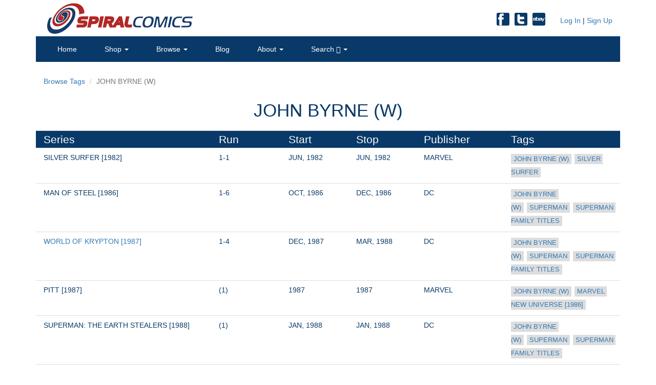

--- FILE ---
content_type: text/html; charset=ISO-8859-1
request_url: https://spiralcomics.com/tag.php?tag=JOHN%20BYRNE%20(W)&id=1245
body_size: 116646
content:
<!DOCTYPE html>
<!--[if lt IE 7 ]><html class="ie ie6" lang="en"> <![endif]-->
<!--[if IE 7 ]><html class="ie ie7" lang="en"> <![endif]-->
<!--[if IE 8 ]><html class="ie ie8" lang="en"> <![endif]-->
<!--[if (gte IE 9)|!(IE)]><!--><html lang="en"> <!--<![endif]-->
<head>
        <!-- Basic Page Needs
    ================================================== -->
  <meta charset="utf-8" />
  <meta http-equiv="X-UA-Compatible" content="IE=edge">    
  <title>JOHN BYRNE (W) Tag | Spiral Comics</title>
  <meta name="description" content="Comic Books and Series Matching the JOHN BYRNE (W) Tag from Spiral Comics inventory.">
    <!-- Mobile Specific Metas
    ================================================== -->
  <meta name="viewport" content="width=device-width, initial-scale=1, maximum-scale=1, user-scalable=no" />
    <!-- CSS / Bootstrap
    ================================================== --> 
  <link href="css/bootstrap.min.css" rel="stylesheet">
  <link href="css/main.css" rel="stylesheet" />
    <!-- Favicon
    ================================================== --> 
    <!-- for FF, Chrome, Opera -->
  <link rel="icon" type="image/png" href="images/favicon-16.png" sizes="16x16">
  <link rel="icon" type="image/png" href="images/favicon.png" sizes="32x32">
    <!-- for IE -->
  <link rel="icon" type="image/x-icon" href="images/favicon.ico" >
  <link rel="shortcut icon" type="image/x-icon" href="images/favicon.ico"/>

    <!-- Fixes
    ================================================== -->  
    <!-- HTML5 Shim and Respond.js IE8 support of HTML5 elements and media queries -->
    <!-- WARNING: Respond.js doesnt work if you view the page via file:// -->
    <!--[if lt IE 9]>
      <script src="https://oss.maxcdn.com/libs/html5shiv/3.7.0/html5shiv.js"></script>
      <script src="https://oss.maxcdn.com/libs/respond.js/1.4.2/respond.min.js"></script>
    <![endif]-->
<!--[if lt IE 8]>
  <style>
    legend {
      display: block;
      padding: 0;
      padding-top: 30px;
      font-weight: bold;
      font-size: 1.25em;
      color: #FFD98D;
      margin: 0 auto;
    }
  </style>
<![endif]--><!-- Google tag (gtag.js) -->
<script async src="https://www.googletagmanager.com/gtag/js?id=G-7SXK9C6KEZ"></script>
<script>
  window.dataLayer = window.dataLayer || [];
  function gtag(){dataLayer.push(arguments);}
  gtag('js', new Date());

  gtag('config', 'G-7SXK9C6KEZ');
</script>

<!-- <script async src="https://www.googletagmanager.com/gtag/js?id=UA-82051178-2"></script>
<script>
  window.dataLayer = window.dataLayer || [];
  function gtag(){dataLayer.push(arguments);}
  gtag('js', new Date());

  gtag('config', 'UA-82051178-2');
</script>

<script>
  (function(i,s,o,g,r,a,m){i['GoogleAnalyticsObject']=r;i[r]=i[r]||function(){
  (i[r].q=i[r].q||[]).push(arguments)},i[r].l=1*new Date();a=s.createElement(o),
  m=s.getElementsByTagName(o)[0];a.async=1;a.src=g;m.parentNode.insertBefore(a,m)
  })(window,document,'script','https://www.google-analytics.com/analytics.js','ga');

  ga('create', 'UA-82051178-2', 'auto');
  ga('require', 'ecommerce');
  ga('send', 'pageview');

</script> --></head><body>
<!-- Begin Content Container -->
  <div class="container">
    <header>
      <div class="row">
        <div class="col-sm-6">
          <a href="index.php"><img class="img-responsive pull-left" src="images/Spiral-Comics-logo.gif" alt="Spiral Comics Logo" /></a>
        </div>
        <div class="col-sm-6">
          <div class="pull-right right"><div id="cart_icon" name="cart_icon" class="hidden"><a href="cart.php">View Cart <span class="red glyphicon glyphicon-shopping-cart" aria-hidden="true"></span> (<span id="cart_count">0</span>) </a>&nbsp;|</div><div id="showHideLinks"><a href="" data-toggle="modal" data-target="#loginModal">&nbsp;Log In</a> | <a href="" data-toggle="modal" data-target="#signupModal">Sign Up</a></div></div>
          <div class="hidden-md hidden-sm hidden-xs">  
            <a href="http://stores.ebay.com/spiralcomics/" target="_blank"><span class="pull-right" id="ebay"></span></a>
            <a href="https://twitter.com/spiralcomics" target="_blank"><span class="pull-right" id="twitter"></span></a>
            <a href="https://www.facebook.com/spiralcomics/" target="_blank"><span class="pull-right" id="facebook"></span></a>
          </div>
        </div>
      </div>
      <nav id="custom-menu" class="navbar navbar-default " role="navigation">
        <div class="navbar-header">
            <button type="button" class="navbar-toggle" data-toggle="collapse" data-target="#navbar-menu"><span class="sr-only">Toggle navigation</span><span class="icon-bar"></span><span class="icon-bar"></span><span class="icon-bar"></span>
            </button>
        </div>
        <div class="collapse navbar-collapse" id="navbar-menu">
            <ul class="nav navbar-nav">
                <li><a href="index.php">Home</a>
                </li>
                <li class="dropdown"><a href="#" class="dropdown-toggle" data-toggle="dropdown" aria-haspopup="true" aria-expanded="false">Shop <span class="caret"></span></a>
                  <ul class="dropdown-menu">
                    <li><a href="shop.php?filter=new">Newly Added Items</a></li>
                    <li><a href="shop.php?filter=cgc">CGC Items</a></li>
                    <li><a href="shop.php?filter=dollar">Dollar Deals</a></li>
                    <li><a href="browse.php">By Titles</a></li>
                    <li><a href="browse_tags.php">By Tags</a></li>
                    <li><a href="browse_tags.php?1047=*CHARACTER%2FTEAMS">By Characters/Teams</a></li>
                    <li><a href="shop.php">View All</a></li>
                  </ul>
                </li>
                <!--<li class="dropdown"><a href="#" class="dropdown-toggle" data-toggle="dropdown" aria-haspopup="true" aria-expanded="false">Preorders <span class="caret"></span></a>
                  <ul class="dropdown-menu">
                    <li><a href="previews_catalog.php">Previews Catalog</a></li>
                    <li><a href="brand_new_series.php">Brand New Series</a></li>
                    <li><a href="limited_time.php">Limited Time!</a></li>
                  </ul>
                </li>
                <li class="dropdown"><a href="#" class="dropdown-toggle" data-toggle="dropdown" aria-haspopup="true" aria-expanded="false">Recommendations <span class="caret"></span></a>
                  <ul class="dropdown-menu">
                    <li><a href="recommendations.php">My Recommendations</a></li>
                    <li><a href="recommendations_by_tag.php">Recommendations By Tag</a></li>
                    <li><a href="brand_new_series.php">Brand New Series</a></li>
                    <li><a href="free_setup.php">About</a></li>
                  </ul>
                </li>-->
                <li class="dropdown"><a href="#" class="dropdown-toggle" data-toggle="dropdown" aria-haspopup="true" aria-expanded="false">Browse <span class="caret"></span></a>
                  <ul class="dropdown-menu">
                    <li><a href="browse.php">Titles</a></li>
                    <li><a href="browse_tags.php">Tags</a></li>
                    <li><a href="browse_gsi.php">Get Started In...</a></li>
                  </ul>
                </li>
				        <li><a href="/blog/">Blog</a>
                </li>
                <li class="dropdown"><a href="#" class="dropdown-toggle" data-toggle="dropdown" aria-haspopup="true" aria-expanded="false">About <span class="caret"></span></a>
                  <ul class="dropdown-menu">
                    <!--<li><a href="free_setup.php">Recommendations</a></li>-->
                    <li><a href="get_started_in.php">Get Started In...</a></li>
                    <li><a href="shipping.php">Shipping</a></li>
                    <li><a href="faq.php">FAQ</a></li>
                    <li><a href="about.php">Us</a></li>
                  </ul>
                </li>
                <li class="dropdown">
                <a href="#" class="dropdown-toggle" data-toggle="dropdown" aria-haspopup="true" aria-expanded="false">Search <span class="glyphicon glyphicon-search"></span> <span class="caret"></span></a>
                  <ul class="dropdown-menu">
                    <form class="navbar-form search" role="search" action="" method="GET">
                      <div class="input-group">
                        <input type="search" class="form-control" placeholder="Search. . ." name="search">
                        <div class="input-group-btn">
                            <button class="btn btn-default searchBtn" type="submit"><span class="glyphicon glyphicon-search"></span></button>
                        </div>
                      </div>
                    </form>
                  </ul>
                </li>
            </ul>
        </div>
      </nav>
      <!-- Uncomment this for vacations: 
    <h4 class="red-banner">We are a family owned business, and families take vacations.<br/>Feel free to place an order while we&#39;re gone and we will ship it as soon as we return July 8th.</h4> -->
    
    </header>    <div class="row tag-breadcrumb">
      <ol class="breadcrumb">
        <li><a href="browse_tags.php">Browse Tags</a></li>
        <li class="active">JOHN BYRNE (W)</li>
      </ol>
      <!--<div class="right-breadcrumb">
        <p>See Our <a href="/recommendations_by_tag.php?filter=">Pre-Order Recommendations</a> for this Tag</p>
      </div>-->
      <h1>JOHN BYRNE (W)</h1>
      <div class="col-sm-10 col-sm-offset-1">
        <p></p>
      </div>
    </div>
    <div class="row">
      <div class="table-responsive">
        <table class="table">
          <tr>
            <th><h2>Series</h2></th>
            <th><h2>Run</h2></th>
            <th><h2>Start</h2></th>
            <th><h2>Stop</h2></th>
            <th><h2>Publisher</h2></th>
            <th><h2>Tags</h2></th>
          </tr>
          <tr><td class="td_30">SILVER SURFER [1982]</td><td>1-1</td><td>JUN, 1982</td><td>JUN, 1982</td><td>MARVEL</td><td class="td_20 tag-list"><a class="tag-link" href="tag.php?tag=JOHN BYRNE (W)&id=1245">JOHN BYRNE (W)</a><a class="tag-link" href="tag.php?tag=SILVER SURFER&id=1098">SILVER SURFER</a></td></tr><tr><td class="td_30">MAN OF STEEL [1986]</td><td>1-6</td><td>OCT, 1986</td><td>DEC, 1986</td><td>DC</td><td class="td_20 tag-list"><a class="tag-link" href="tag.php?tag=JOHN BYRNE (W)&id=1245">JOHN BYRNE (W)</a><a class="tag-link" href="tag.php?tag=SUPERMAN&id=1111">SUPERMAN</a><a class="tag-link" href="tag.php?tag=SUPERMAN FAMILY TITLES&id=1112">SUPERMAN FAMILY TITLES</a></td></tr><tr><td class="td_30"><a href=#00273419870>WORLD OF KRYPTON [1987]</a></td><td>1-4</td><td>DEC, 1987</td><td>MAR, 1988</td><td>DC</td><td class="td_20 tag-list"><a class="tag-link" href="tag.php?tag=JOHN BYRNE (W)&id=1245">JOHN BYRNE (W)</a><a class="tag-link" href="tag.php?tag=SUPERMAN&id=1111">SUPERMAN</a><a class="tag-link" href="tag.php?tag=SUPERMAN FAMILY TITLES&id=1112">SUPERMAN FAMILY TITLES</a></td></tr><tr><td class="td_30">PITT [1987]</td><td>(1)</td><td>1987</td><td>1987</td><td>MARVEL</td><td class="td_20 tag-list"><a class="tag-link" href="tag.php?tag=JOHN BYRNE (W)&id=1245">JOHN BYRNE (W)</a><a class="tag-link" href="tag.php?tag=MARVEL NEW UNIVERSE [1986]&id=1017">MARVEL NEW UNIVERSE [1986]</a></td></tr><tr><td class="td_30">SUPERMAN: THE EARTH STEALERS [1988]</td><td>(1)</td><td>JAN, 1988</td><td>JAN, 1988</td><td>DC</td><td class="td_20 tag-list"><a class="tag-link" href="tag.php?tag=JOHN BYRNE (W)&id=1245">JOHN BYRNE (W)</a><a class="tag-link" href="tag.php?tag=SUPERMAN&id=1111">SUPERMAN</a><a class="tag-link" href="tag.php?tag=SUPERMAN FAMILY TITLES&id=1112">SUPERMAN FAMILY TITLES</a></td></tr><tr><td class="td_30">OMAC: ONE MAN ARMY CORPS [1991]</td><td>1-4</td><td>SEP, 1991</td><td>DEC, 1991</td><td>DC</td><td class="td_20 tag-list"><a class="tag-link" href="tag.php?tag=JOHN BYRNE (W)&id=1245">JOHN BYRNE (W)</a><a class="tag-link" href="tag.php?tag=OMAC&id=1718">OMAC</a></td></tr><tr><td class="td_30">JOHN BYRNE'S 2112 [1991]</td><td>(1)</td><td>NOV, 1991</td><td>NOV, 1991</td><td>DARK HORSE</td><td class="td_20 tag-list"><a class="tag-link" href="tag.php?tag=JOHN BYRNE (W)&id=1245">JOHN BYRNE (W)</a></td></tr><tr><td class="td_30">JOHN BYRNE'S NEXT MEN [1992]</td><td>0-30</td><td>FEB, 1992</td><td>DEC, 1994</td><td>DARK HORSE</td><td class="td_20 tag-list"><a class="tag-link" href="tag.php?tag=JOHN BYRNE (W)&id=1245">JOHN BYRNE (W)</a></td></tr><tr><td class="td_30">CRITICAL ERROR [1992]</td><td>(1)</td><td>JUL, 1992</td><td>JUL, 1992</td><td>DARK HORSE</td><td class="td_20 tag-list"><a class="tag-link" href="tag.php?tag=JOHN BYRNE (W)&id=1245">JOHN BYRNE (W)</a></td></tr><tr><td class="td_30">SENSATIONAL SHE-HULK [1992-TPB]</td><td>(1)</td><td>SEP, 1992</td><td>SEP, 1992</td><td>MARVEL</td><td class="td_20 tag-list"><a class="tag-link" href="tag.php?tag=HULK FAMILY TITLES&id=1397">HULK FAMILY TITLES</a><a class="tag-link" href="tag.php?tag=JOHN BYRNE (W)&id=1245">JOHN BYRNE (W)</a><a class="tag-link" href="tag.php?tag=SHE-HULK (JENNIFER WALTERS)&id=1316">SHE-HULK (JENNIFER WALTERS)</a></td></tr><tr><td class="td_30">ALIENS: EARTH ANGEL [1994]</td><td>1-1</td><td>AUG, 1994</td><td>AUG, 1994</td><td>DARK HORSE</td><td class="td_20 tag-list"><a class="tag-link" href="tag.php?tag=ALIEN FRANCHISE&id=1166">ALIEN FRANCHISE</a><a class="tag-link" href="tag.php?tag=JOHN BYRNE (W)&id=1245">JOHN BYRNE (W)</a></td></tr><tr><td class="td_30">DARKSEID [1998]</td><td>1-1</td><td>FEB, 1998</td><td>FEB, 1998</td><td>DC</td><td class="td_20 tag-list"><a class="tag-link" href="tag.php?tag=DC NEW YEAR'S EVIL [1998] (8)&id=1808">DC NEW YEAR'S EVIL [1998] (8)</a><a class="tag-link" href="tag.php?tag=JOHN BYRNE (W)&id=1245">JOHN BYRNE (W)</a></td></tr><tr><td class="td_30">SPIDER-MAN: CHAPTER ONE [1998]</td><td>1-6, 0, 7-12</td><td>DEC, 1998</td><td>OCT, 1999</td><td>MARVEL</td><td class="td_20 tag-list"><a class="tag-link" href="tag.php?tag=JOHN BYRNE (W)&id=1245">JOHN BYRNE (W)</a><a class="tag-link" href="tag.php?tag=SPIDER-MAN&id=1398">SPIDER-MAN</a><a class="tag-link" href="tag.php?tag=SPIDER-MAN (PETER PARKER)&id=1082">SPIDER-MAN (PETER PARKER)</a><a class="tag-link" href="tag.php?tag=SPIDER-MAN FAMILY TITLES&id=1103">SPIDER-MAN FAMILY TITLES</a></td></tr><tr><td class="td_30">SUPERMAN AND BATMAN: GENERATIONS [1999]</td><td>1-4</td><td>JAN, 1999</td><td>APR, 1999</td><td>DC</td><td class="td_20 tag-list"><a class="tag-link" href="tag.php?tag=BATMAN&id=1114">BATMAN</a><a class="tag-link" href="tag.php?tag=BATMAN FAMILY TITLES&id=1113">BATMAN FAMILY TITLES</a><a class="tag-link" href="tag.php?tag=DC ELSEWORLDS&id=1205">DC ELSEWORLDS</a><a class="tag-link" href="tag.php?tag=JOHN BYRNE (W)&id=1245">JOHN BYRNE (W)</a><a class="tag-link" href="tag.php?tag=SUPERMAN&id=1111">SUPERMAN</a><a class="tag-link" href="tag.php?tag=SUPERMAN FAMILY TITLES&id=1112">SUPERMAN FAMILY TITLES</a></td></tr><tr><td class="td_30">X-MEN: HIDDEN YEARS [1999]</td><td>1-22</td><td>DEC, 1999</td><td>SEP, 2001</td><td>MARVEL</td><td class="td_20 tag-list"><a class="tag-link" href="tag.php?tag=JOHN BYRNE (W)&id=1245">JOHN BYRNE (W)</a><a class="tag-link" href="tag.php?tag=X-MEN&id=1068">X-MEN</a><a class="tag-link" href="tag.php?tag=X-MEN FAMILY TITLES&id=1175">X-MEN FAMILY TITLES</a></td></tr><tr><td class="td_30">SUPERMAN AND BATMAN: GENERATIONS II [2001]</td><td>1-4</td><td>AUG, 2001</td><td>NOV, 2001</td><td>DC</td><td class="td_20 tag-list"><a class="tag-link" href="tag.php?tag=BATMAN&id=1114">BATMAN</a><a class="tag-link" href="tag.php?tag=BATMAN FAMILY TITLES&id=1113">BATMAN FAMILY TITLES</a><a class="tag-link" href="tag.php?tag=DC ELSEWORLDS&id=1205">DC ELSEWORLDS</a><a class="tag-link" href="tag.php?tag=JOHN BYRNE (W)&id=1245">JOHN BYRNE (W)</a><a class="tag-link" href="tag.php?tag=SUPERMAN&id=1111">SUPERMAN</a><a class="tag-link" href="tag.php?tag=SUPERMAN FAMILY TITLES&id=1112">SUPERMAN FAMILY TITLES</a></td></tr><tr><td class="td_30">LAB RATS [2002]</td><td>1-8</td><td>JUN, 2002</td><td>JAN, 2003</td><td>DC</td><td class="td_20 tag-list"><a class="tag-link" href="tag.php?tag=JOHN BYRNE (W)&id=1245">JOHN BYRNE (W)</a></td></tr><tr><td class="td_30">SUPERMAN AND BATMAN: GENERATIONS III [2003]</td><td>1-12</td><td>MAR, 2003</td><td>FEB, 2004</td><td>DC</td><td class="td_20 tag-list"><a class="tag-link" href="tag.php?tag=BATMAN&id=1114">BATMAN</a><a class="tag-link" href="tag.php?tag=BATMAN FAMILY TITLES&id=1113">BATMAN FAMILY TITLES</a><a class="tag-link" href="tag.php?tag=DC ELSEWORLDS&id=1205">DC ELSEWORLDS</a><a class="tag-link" href="tag.php?tag=JOHN BYRNE (W)&id=1245">JOHN BYRNE (W)</a><a class="tag-link" href="tag.php?tag=SUPERMAN&id=1111">SUPERMAN</a><a class="tag-link" href="tag.php?tag=SUPERMAN FAMILY TITLES&id=1112">SUPERMAN FAMILY TITLES</a></td></tr><tr><td class="td_30">STAR TREK: CREW [2009]</td><td>1-5</td><td>MAR, 2009</td><td>JUL, 2009</td><td>IDW</td><td class="td_20 tag-list"><a class="tag-link" href="tag.php?tag=JOHN BYRNE (W)&id=1245">JOHN BYRNE (W)</a><a class="tag-link" href="tag.php?tag=STAR TREK&id=1128">STAR TREK</a></td></tr><tr><td class="td_30"><a href=#00116620100>JOHN BYRNE'S NEXT MEN [2010]</a></td><td>1-9</td><td>DEC, 2010</td><td>AUG, 2011</td><td>IDW</td><td class="td_20 tag-list"><a class="tag-link" href="tag.php?tag=JOHN BYRNE (W)&id=1245">JOHN BYRNE (W)</a></td></tr><tr><td class="td_30">SENSATIONAL SHE-HULK [2011-TPB]</td><td>(1)</td><td>APR, 2011</td><td>APR, 2011</td><td>MARVEL</td><td class="td_20 tag-list"><a class="tag-link" href="tag.php?tag=HULK FAMILY TITLES&id=1397">HULK FAMILY TITLES</a><a class="tag-link" href="tag.php?tag=JOHN BYRNE (W)&id=1245">JOHN BYRNE (W)</a><a class="tag-link" href="tag.php?tag=SHE-HULK (JENNIFER WALTERS)&id=1316">SHE-HULK (JENNIFER WALTERS)</a></td></tr><tr><td class="td_30"><a href=#00582720140>STAR TREK: NEW VISIONS [2014]</a></td><td>1-22</td><td>MAY, 2014</td><td>JUN, 2018</td><td>IDW</td><td class="td_20 tag-list"><a class="tag-link" href="tag.php?tag=FUMETTI-TYPE&id=1456">FUMETTI-TYPE</a><a class="tag-link" href="tag.php?tag=JOHN BYRNE (W)&id=1245">JOHN BYRNE (W)</a><a class="tag-link" href="tag.php?tag=STAR TREK&id=1128">STAR TREK</a></td></tr><tr><td class="td_30"><a href=#0058272014T>STAR TREK: NEW VISIONS [2014-TPB]</a></td><td>1-8</td><td>OCT, 2014</td><td>JAN, 2019</td><td>IDW</td><td class="td_20 tag-list"><a class="tag-link" href="tag.php?tag=FUMETTI-TYPE&id=1456">FUMETTI-TYPE</a><a class="tag-link" href="tag.php?tag=JOHN BYRNE (W)&id=1245">JOHN BYRNE (W)</a><a class="tag-link" href="tag.php?tag=STAR TREK&id=1128">STAR TREK</a></td></tr><tr><td class="td_30"><a href=#0092462016H>MARVEL UNIVERSE BY JOHN BYRNE OMNIBUS [2016-HC]</a></td><td>1-2</td><td>APR, 2016</td><td>FEB, 2019</td><td>MARVEL</td><td class="td_20 tag-list"><a class="tag-link" href="tag.php?tag=JOHN BYRNE (W)&id=1245">JOHN BYRNE (W)</a></td></tr><tr><td class="td_30"><a href=#00412920160>STAR TREK NEW VISIONS SPECIAL: THE HIDDEN FACE [2016]</a></td><td>(1)</td><td>SEP, 2016</td><td>SEP, 2016</td><td>IDW</td><td class="td_20 tag-list"><a class="tag-link" href="tag.php?tag=FUMETTI-TYPE&id=1456">FUMETTI-TYPE</a><a class="tag-link" href="tag.php?tag=JOHN BYRNE (W)&id=1245">JOHN BYRNE (W)</a><a class="tag-link" href="tag.php?tag=STAR TREK&id=1128">STAR TREK</a></td></tr><tr><td class="td_30">SENSATIONAL SHE-HULK BY JOHN BYRNE: THE RETURN [2016-TPB]</td><td>(1)</td><td>NOV, 2016</td><td>NOV, 2016</td><td>MARVEL</td><td class="td_20 tag-list"><a class="tag-link" href="tag.php?tag=HULK FAMILY TITLES&id=1397">HULK FAMILY TITLES</a><a class="tag-link" href="tag.php?tag=JOHN BYRNE (W)&id=1245">JOHN BYRNE (W)</a><a class="tag-link" href="tag.php?tag=SHE-HULK (JENNIFER WALTERS)&id=1316">SHE-HULK (JENNIFER WALTERS)</a></td></tr><tr><td class="td_30"><a href=#00413920160>IDW'S 100-PAGE WONDERS: JOHN BYRNE'S COLD WAR [2016-TPB]</a></td><td>(1)</td><td>DEC, 2016</td><td>DEC, 2016</td><td>IDW</td><td class="td_20 tag-list"><a class="tag-link" href="tag.php?tag=JOHN BYRNE (W)&id=1245">JOHN BYRNE (W)</a></td></tr><tr><td class="td_30"><a href=#0060972018H>DC UNIVERSE BY JOHN BYRNE [2018-HC]</a></td><td>(1)</td><td>FEB, 2018</td><td>FEB, 2018</td><td>DC</td><td class="td_20 tag-list"><a class="tag-link" href="tag.php?tag=JOHN BYRNE (W)&id=1245">JOHN BYRNE (W)</a></td></tr><tr><td class="td_30"><a href=#00820020180>JOHN BYRNE'S STOWAWAY TO STARS [2018]</a></td><td>1-1</td><td>MAY, 2018</td><td>MAY, 2018</td><td>IDW</td><td class="td_20 tag-list"><a class="tag-link" href="tag.php?tag=JOHN BYRNE (W)&id=1245">JOHN BYRNE (W)</a><a class="tag-link" href="tag.php?tag=SCI-FI&id=1155">SCI-FI</a></td></tr><tr><td class="td_30"><a href=#0124342019H>NAMOR THE SUB-MARINER BY JOHN BYRNE AND JAE LEE OMNIBUS [2019-HC]</a></td><td>(1)</td><td>DEC, 2019</td><td>DEC, 2019</td><td>MARVEL</td><td class="td_20 tag-list"><a class="tag-link" href="tag.php?tag=JOHN BYRNE (W)&id=1245">JOHN BYRNE (W)</a><a class="tag-link" href="tag.php?tag=NAMOR, THE SUB-MARINER&id=1998">NAMOR, THE SUB-MARINER</a></td></tr><tr><td class="td_30"><a href=#0141972020H>SENSATIONAL SHE-HULK BY JOHN BYRNE OMNIBUS [2020-HC]</a></td><td>(1)</td><td>JUN, 2020</td><td>JUN, 2020</td><td>MARVEL</td><td class="td_20 tag-list"><a class="tag-link" href="tag.php?tag=HULK FAMILY TITLES&id=1397">HULK FAMILY TITLES</a><a class="tag-link" href="tag.php?tag=JOHN BYRNE (W)&id=1245">JOHN BYRNE (W)</a><a class="tag-link" href="tag.php?tag=JOHN BYRNE (W/A)&id=1870">JOHN BYRNE (W/A)</a><a class="tag-link" href="tag.php?tag=SHE-HULK (JENNIFER WALTERS)&id=1316">SHE-HULK (JENNIFER WALTERS)</a></td></tr>        </table>
        <br/><br/><br/>
      </div>
    </div>
      <div class="row"><h1 id="00273419870">WORLD OF KRYPTON [1987]</h1></div><div class="row"><div class="col-sm-6 clearfix"></div><div class="col-sm-6 clearfix"></div><br/></div><div class="row"><div class="table-responsive"><table class="table"><tr class="hidden-xs">
                  <th><h2>Cover</h2></th>
                  <th><h2>Series</h2></th>
                  <th><h2>Issue</h2></th>
                  <th><h2>Condition</h2></th>
                  <th><h2>Price</h2></th>
                  <th><h2>Quantity</h2></th>
                </tr>
                <tr class="hidden-sm hidden-md hidden-lg hidden-xl"><th><h2>Issue</h2></th><th><h2>&nbsp;</h2></th></tr><tr><td rowspan="2"><a href="/title.php?filter=WORLD%20OF%20KRYPTON#1987"><p class="hidden-sm hidden-md hidden-lg hidden-xl">WORLD OF KRYPTON [1987] #1<br/>SYFY SERIES (2018) PROMOTIONAL REPRINT</p></a><a href="comic.php?comic=002734198700001030000"><img class="img-responsive thumb" src="images/comics/002734198700001030000.jpg" alt="WORLD OF KRYPTON#1" /></a><p><a href="" class="open-ComicDetails" data-toggle="modal" data-target="#comicModal" data-title="WORLD OF KRYPTON" data-number="1" data-variation="SYFY SERIES (2018) PROMOTIONAL REPRINT" data-description="PIECES, Part 1 of 4. Nyra removes one of her clones from the clone banks as a bride for her son Kan-Z. Kan-Z kills his mother and her clone, sparking a 1,000 year war on Krypton." data-image="002734198700001030000.jpg" data-creators="Story by John Byrne. Art by Mike Mignola, Rick Bryant. Cover by John Byrne, Walt Simonson." data-price="1.00" data-condition="NEW" data-conddesc="" data-quantity="1" data-inventory_id="002734198700001030000" data-comic_id="00273419870000103" data-hi_res_front="" data-hi_res_back="" data-series="1987">Quick View</a></p></td><td class="narrow hidden-xs"><a href="/title.php?filter=WORLD%20OF%20KRYPTON#1987">WORLD OF KRYPTON<br/>[1987]</a></td><td class="hidden-xs">#1<br/>SYFY SERIES (2018) PROMOTIONAL REPRINT</td><td class="hidden-xs"><div class="grade-icon"><span class="grade_icon_grade">NEW</span><span class="grade_icon_number">(at least 9.2)</span><span class="grade_icon_certified">UNCERTIFIED</span></div></td><td class="hidden-xs"></td><td class="form-cell"><p class="hidden-sm hidden-md hidden-lg hidden-xl"><div class="grade-icon hidden-sm hidden-md hidden-lg hidden-xl"><span class="grade_icon_grade">NEW</span><span class="grade_icon_number">(at least 9.2)</span><span class="grade_icon_certified">UNCERTIFIED</span></div><span class="hidden-sm hidden-md hidden-lg hidden-xl"><br/>$1.00</span></p><form class="form_add_cart" action="add_cart.php" method="POST"><input id="id002734198700001030000" class="hidden" type="text" name="id" value="002734198700001030000">Qty:&nbsp;<input class="quantity" type="number" name="quantity" min="1" max="1" required><br/>Available (1)<input class="hidden" type="text" name="id" value="002734198700001030000"><button class="submit_add pull-right" type="submit" name="submit_add">Add To Cart</button></form></td></tr><tr><td class="no-border" colspan="5"><p class="tag-list">Related Tags: <a href="/tag.php?tag=JOHN BYRNE (W)&id=1245" class="tag-link">JOHN BYRNE (W)</a><a href="/tag.php?tag=SUPERMAN&id=1111" class="tag-link">SUPERMAN</a><a href="/tag.php?tag=SUPERMAN FAMILY TITLES&id=1112" class="tag-link">SUPERMAN FAMILY TITLES</a></p></td></tr></table></div></div><div class="row"><div class="col-sm-6 clearfix"></div><div class="col-sm-6 clearfix"></div><br/><br/></div><div class="row"><h1 id="00116620100">JOHN BYRNE'S NEXT MEN [2010]</h1></div><div class="row"><div class="col-sm-6 clearfix"><a class="pull-left" href="title.php?filter=JOHN BYRNE'S NEXT MEN#1992"><span class="glyphicon glyphicon-backward"></span> JOHN BYRNE'S NEXT MEN [1992]</a><br/></div><div class="col-sm-6 clearfix"></div><br/></div><div class="row"><div class="table-responsive"><table class="table"><tr class="hidden-xs">
                  <th><h2>Cover</h2></th>
                  <th><h2>Series</h2></th>
                  <th><h2>Issue</h2></th>
                  <th><h2>Condition</h2></th>
                  <th><h2>Price</h2></th>
                  <th><h2>Quantity</h2></th>
                </tr>
                <tr class="hidden-sm hidden-md hidden-lg hidden-xl"><th><h2>Issue</h2></th><th><h2>&nbsp;</h2></th></tr><tr><td rowspan="2"><a href="/title.php?filter=JOHN%20BYRNE'S%20NEXT%20MEN#2010"><p class="hidden-sm hidden-md hidden-lg hidden-xl">JOHN BYRNE'S NEXT MEN [2010] #1<br/></p></a><a href="comic.php?comic=001166201000001010000"><img class="img-responsive thumb" src="images/comics/001166201000001010000.jpg" alt="JOHN BYRNE'S NEXT MEN#1" /></a><p><a href="" class="open-ComicDetails" data-toggle="modal" data-target="#comicModal" data-title="JOHN BYRNE'S NEXT MEN" data-number="1" data-variation="" data-description="A new chapter begins in the lives of the survivors of Project Next Men. New friends, new foes, and a tale that literally twists time itself out of joint." data-image="001166201000001010000.jpg" data-creators="Story by John Byrne. Art by John Byrne. Cover by John Byrne." data-price="1.99" data-condition="NEW" data-conddesc="" data-quantity="1" data-inventory_id="001166201000001010000" data-comic_id="00116620100000101" data-hi_res_front="" data-hi_res_back="" data-series="2010">Quick View</a></p></td><td class="narrow hidden-xs"><a href="/title.php?filter=JOHN%20BYRNE'S%20NEXT%20MEN#2010">JOHN BYRNE'S NEXT MEN<br/>[2010]</a></td><td class="hidden-xs">#1<br/></td><td class="hidden-xs"><div class="grade-icon"><span class="grade_icon_grade">NEW</span><span class="grade_icon_number">(at least 9.2)</span><span class="grade_icon_certified">UNCERTIFIED</span></div></td><td class="hidden-xs"></td><td class="form-cell"><p class="hidden-sm hidden-md hidden-lg hidden-xl"><div class="grade-icon hidden-sm hidden-md hidden-lg hidden-xl"><span class="grade_icon_grade">NEW</span><span class="grade_icon_number">(at least 9.2)</span><span class="grade_icon_certified">UNCERTIFIED</span></div><span class="hidden-sm hidden-md hidden-lg hidden-xl"><br/>$1.99</span></p><form class="form_add_cart" action="add_cart.php" method="POST"><input id="id001166201000001010000" class="hidden" type="text" name="id" value="001166201000001010000">Qty:&nbsp;<input class="quantity" type="number" name="quantity" min="1" max="1" required><br/>Available (1)<input class="hidden" type="text" name="id" value="001166201000001010000"><button class="submit_add pull-right" type="submit" name="submit_add">Add To Cart</button></form></td></tr><tr><td class="no-border" colspan="5"><p class="tag-list">Related Tags: <a href="/tag.php?tag=JOHN BYRNE (W)&id=1245" class="tag-link">JOHN BYRNE (W)</a></p></td></tr></table></div></div><div class="row"><div class="col-sm-6 clearfix"><a class="pull-left" href="title.php?filter=JOHN BYRNE'S NEXT MEN#1992"><span class="glyphicon glyphicon-backward"></span> JOHN BYRNE'S NEXT MEN [1992]</a><br/></div><div class="col-sm-6 clearfix"></div><br/><br/></div><div class="row"><h1 id="00582720140">STAR TREK: NEW VISIONS [2014]</h1></div><div class="row"><div class="col-sm-6 clearfix"></div><div class="col-sm-6 clearfix"></div><br/></div><div class="row"><div class="table-responsive"><table class="table"><tr class="hidden-xs">
                  <th><h2>Cover</h2></th>
                  <th><h2>Series</h2></th>
                  <th><h2>Issue</h2></th>
                  <th><h2>Condition</h2></th>
                  <th><h2>Price</h2></th>
                  <th><h2>Quantity</h2></th>
                </tr>
                <tr class="hidden-sm hidden-md hidden-lg hidden-xl"><th><h2>Issue</h2></th><th><h2>&nbsp;</h2></th></tr><tr><td rowspan="2"><a href="/title.php?filter=STAR%20TREK:%20NEW%20VISIONS#2014"><p class="hidden-sm hidden-md hidden-lg hidden-xl">STAR TREK: NEW VISIONS [2014] #14: SAM<br/></p></a><a href="comic.php?comic=DEC160546"><img class="img-responsive thumb" src="images/default_comic_cover.png" alt="Default Comic Cover" /></a><p><a href="" class="open-ComicDetails" data-toggle="modal" data-target="#comicModal" data-title="STAR TREK: NEW VISIONS" data-number="14: SAM" data-variation="" data-description="James Kirk faces the greatest challenge of his life when his own brother is accused of murder!" data-image="default_comic_cover.png" data-creators="(W/A/CA) John Byrne" data-price="5.59" data-condition="NEW" data-conddesc="" data-quantity="0" data-inventory_id="DEC160546" data-comic_id="DEC160546" data-hi_res_front="" data-hi_res_back="" data-series="2014">Quick View</a></p></td><td class="narrow hidden-xs"><a href="/title.php?filter=STAR%20TREK:%20NEW%20VISIONS#2014">STAR TREK: NEW VISIONS<br/>[2014]</a></td><td class="hidden-xs">#14: SAM<br/></td><td class="hidden-xs"><div class="grade-icon"><span class="grade_icon_grade">NEW</span><span class="grade_icon_number">(at least 9.2)</span><span class="grade_icon_certified">UNCERTIFIED</span></div></td><td class="hidden-xs"></td><td class="form-cell"><p class="hidden-sm hidden-md hidden-lg hidden-xl"><div class="grade-icon hidden-sm hidden-md hidden-lg hidden-xl"><span class="grade_icon_grade">NEW</span><span class="grade_icon_number">(at least 9.2)</span><span class="grade_icon_certified">UNCERTIFIED</span></div><span class="hidden-sm hidden-md hidden-lg hidden-xl"><br/>$5.59</span></p><form class="form_add_cart" action="add_cart.php" method="POST"><input id="idDEC160546" class="hidden" type="text" name="id" value="DEC160546">Qty:&nbsp;<input class="quantity" type="number" name="quantity" min="1" max="0" required><br/>Available (0)<input class="hidden" type="text" name="id" value="DEC160546"><button class="submit_add pull-right" type="submit" name="submit_add" disabled>Add To Cart</button></form></td></tr><tr><td class="no-border" colspan="5"><p class="tag-list">Related Tags: <a href="/tag.php?tag=FUMETTI-TYPE&id=1456" class="tag-link">FUMETTI-TYPE</a><a href="/tag.php?tag=JOHN BYRNE (W)&id=1245" class="tag-link">JOHN BYRNE (W)</a><a href="/tag.php?tag=STAR TREK&id=1128" class="tag-link">STAR TREK</a></p></td></tr><tr><td rowspan="2"><a href="/title.php?filter=STAR%20TREK:%20NEW%20VISIONS#2014"><p class="hidden-sm hidden-md hidden-lg hidden-xl">STAR TREK: NEW VISIONS [2014] #15: THE TRAVELER<br/></p></a><a href="comic.php?comic=FEB170355"><img class="img-responsive thumb" src="images/default_comic_cover.png" alt="Default Comic Cover" /></a><p><a href="" class="open-ComicDetails" data-toggle="modal" data-target="#comicModal" data-title="STAR TREK: NEW VISIONS" data-number="15: THE TRAVELER" data-variation="" data-description="A mysterious Traveller is pursued by a ruthless robotic horde. Or is he? Jim Kirk must answer that question before his ship and crew are lost!" data-image="default_comic_cover.png" data-creators="(W/A/CA) John Byrne" data-price="5.59" data-condition="NEW" data-conddesc="" data-quantity="0" data-inventory_id="FEB170355" data-comic_id="FEB170355" data-hi_res_front="" data-hi_res_back="" data-series="2014">Quick View</a></p></td><td class="narrow hidden-xs"><a href="/title.php?filter=STAR%20TREK:%20NEW%20VISIONS#2014">STAR TREK: NEW VISIONS<br/>[2014]</a></td><td class="hidden-xs">#15: THE TRAVELER<br/></td><td class="hidden-xs"><div class="grade-icon"><span class="grade_icon_grade">NEW</span><span class="grade_icon_number">(at least 9.2)</span><span class="grade_icon_certified">UNCERTIFIED</span></div></td><td class="hidden-xs"></td><td class="form-cell"><p class="hidden-sm hidden-md hidden-lg hidden-xl"><div class="grade-icon hidden-sm hidden-md hidden-lg hidden-xl"><span class="grade_icon_grade">NEW</span><span class="grade_icon_number">(at least 9.2)</span><span class="grade_icon_certified">UNCERTIFIED</span></div><span class="hidden-sm hidden-md hidden-lg hidden-xl"><br/>$5.59</span></p><form class="form_add_cart" action="add_cart.php" method="POST"><input id="idFEB170355" class="hidden" type="text" name="id" value="FEB170355">Qty:&nbsp;<input class="quantity" type="number" name="quantity" min="1" max="0" required><br/>Available (0)<input class="hidden" type="text" name="id" value="FEB170355"><button class="submit_add pull-right" type="submit" name="submit_add" disabled>Add To Cart</button></form></td></tr><tr><td class="no-border" colspan="5"><p class="tag-list">Related Tags: <a href="/tag.php?tag=FUMETTI-TYPE&id=1456" class="tag-link">FUMETTI-TYPE</a><a href="/tag.php?tag=JOHN BYRNE (W)&id=1245" class="tag-link">JOHN BYRNE (W)</a><a href="/tag.php?tag=STAR TREK&id=1128" class="tag-link">STAR TREK</a></p></td></tr><tr><td rowspan="2"><a href="/title.php?filter=STAR%20TREK:%20NEW%20VISIONS#2014"><p class="hidden-sm hidden-md hidden-lg hidden-xl">STAR TREK: NEW VISIONS [2014] #17: ALL THE AGES FROZEN<br/></p></a><a href="comic.php?comic=JUN170596"><img class="img-responsive thumb" src="images/default_comic_cover.png" alt="Default Comic Cover" /></a><p><a href="" class="open-ComicDetails" data-toggle="modal" data-target="#comicModal" data-title="STAR TREK: NEW VISIONS" data-number="17: ALL THE AGES FROZEN" data-variation="" data-description="On a world locked deep into an ice age, Kirk and the crew investigate the disappearance of a team of Federation scientists, and discover a long-lost civilization whose only survivor is intent on saving them... even if it kills them." data-image="default_comic_cover.png" data-creators="Story by John Byrne. Art by John Byrne. Cover by John Byrne." data-price="6.79" data-condition="NEW" data-conddesc="" data-quantity="0" data-inventory_id="JUN170596" data-comic_id="JUN170596" data-hi_res_front="" data-hi_res_back="" data-series="2014">Quick View</a></p></td><td class="narrow hidden-xs"><a href="/title.php?filter=STAR%20TREK:%20NEW%20VISIONS#2014">STAR TREK: NEW VISIONS<br/>[2014]</a></td><td class="hidden-xs">#17: ALL THE AGES FROZEN<br/></td><td class="hidden-xs"><div class="grade-icon"><span class="grade_icon_grade">NEW</span><span class="grade_icon_number">(at least 9.2)</span><span class="grade_icon_certified">UNCERTIFIED</span></div></td><td class="hidden-xs"></td><td class="form-cell"><p class="hidden-sm hidden-md hidden-lg hidden-xl"><div class="grade-icon hidden-sm hidden-md hidden-lg hidden-xl"><span class="grade_icon_grade">NEW</span><span class="grade_icon_number">(at least 9.2)</span><span class="grade_icon_certified">UNCERTIFIED</span></div><span class="hidden-sm hidden-md hidden-lg hidden-xl"><br/>$6.79</span></p><form class="form_add_cart" action="add_cart.php" method="POST"><input id="idJUN170596" class="hidden" type="text" name="id" value="JUN170596">Qty:&nbsp;<input class="quantity" type="number" name="quantity" min="1" max="0" required><br/>Available (0)<input class="hidden" type="text" name="id" value="JUN170596"><button class="submit_add pull-right" type="submit" name="submit_add" disabled>Add To Cart</button></form></td></tr><tr><td class="no-border" colspan="5"><p class="tag-list">Related Tags: <a href="/tag.php?tag=FUMETTI-TYPE&id=1456" class="tag-link">FUMETTI-TYPE</a><a href="/tag.php?tag=JOHN BYRNE (W)&id=1245" class="tag-link">JOHN BYRNE (W)</a><a href="/tag.php?tag=STAR TREK&id=1128" class="tag-link">STAR TREK</a></p></td></tr><tr><td rowspan="2"><a href="/title.php?filter=STAR%20TREK:%20NEW%20VISIONS#2014"><p class="hidden-sm hidden-md hidden-lg hidden-xl">STAR TREK: NEW VISIONS [2014] #18: WHAT PAIN IT IS TO DROWN<br/></p></a><a href="comic.php?comic=AUG170491"><img class="img-responsive thumb" src="images/default_comic_cover.png" alt="Default Comic Cover" /></a><p><a href="" class="open-ComicDetails" data-toggle="modal" data-target="#comicModal" data-title="STAR TREK: NEW VISIONS" data-number="18: WHAT PAIN IT IS TO DROWN" data-variation="" data-description="Pulled down to a world made entirely of water, the Enterprise is in danger of literally flooding - while Spock and McCoy discover a sinister purpose behind this bizarre planet." data-image="default_comic_cover.png" data-creators="Story by John Byrne. Art by John Byrne. Cover by John Byrne." data-price="6.79" data-condition="NEW" data-conddesc="" data-quantity="0" data-inventory_id="AUG170491" data-comic_id="AUG170491" data-hi_res_front="" data-hi_res_back="" data-series="2014">Quick View</a></p></td><td class="narrow hidden-xs"><a href="/title.php?filter=STAR%20TREK:%20NEW%20VISIONS#2014">STAR TREK: NEW VISIONS<br/>[2014]</a></td><td class="hidden-xs">#18: WHAT PAIN IT IS TO DROWN<br/></td><td class="hidden-xs"><div class="grade-icon"><span class="grade_icon_grade">NEW</span><span class="grade_icon_number">(at least 9.2)</span><span class="grade_icon_certified">UNCERTIFIED</span></div></td><td class="hidden-xs"></td><td class="form-cell"><p class="hidden-sm hidden-md hidden-lg hidden-xl"><div class="grade-icon hidden-sm hidden-md hidden-lg hidden-xl"><span class="grade_icon_grade">NEW</span><span class="grade_icon_number">(at least 9.2)</span><span class="grade_icon_certified">UNCERTIFIED</span></div><span class="hidden-sm hidden-md hidden-lg hidden-xl"><br/>$6.79</span></p><form class="form_add_cart" action="add_cart.php" method="POST"><input id="idAUG170491" class="hidden" type="text" name="id" value="AUG170491">Qty:&nbsp;<input class="quantity" type="number" name="quantity" min="1" max="0" required><br/>Available (0)<input class="hidden" type="text" name="id" value="AUG170491"><button class="submit_add pull-right" type="submit" name="submit_add" disabled>Add To Cart</button></form></td></tr><tr><td class="no-border" colspan="5"><p class="tag-list">Related Tags: <a href="/tag.php?tag=FUMETTI-TYPE&id=1456" class="tag-link">FUMETTI-TYPE</a><a href="/tag.php?tag=JOHN BYRNE (W)&id=1245" class="tag-link">JOHN BYRNE (W)</a><a href="/tag.php?tag=STAR TREK&id=1128" class="tag-link">STAR TREK</a></p></td></tr><tr><td rowspan="2"><a href="/title.php?filter=STAR%20TREK:%20NEW%20VISIONS#2014"><p class="hidden-sm hidden-md hidden-lg hidden-xl">STAR TREK: NEW VISIONS [2014] #19: THE HUNGER<br/></p></a><a href="comic.php?comic=OCT170469"><img class="img-responsive thumb" src="images/default_comic_cover.png" alt="Default Comic Cover" /></a><p><a href="" class="open-ComicDetails" data-toggle="modal" data-target="#comicModal" data-title="STAR TREK: NEW VISIONS" data-number="19: THE HUNGER" data-variation="" data-description="For thousands of years, it had drifted above the outer rim of the Galaxy, draining life from all the worlds it found there. Now, it has learned of the banquet of populous planets near the heart of the Milky Way, and is heading there at terrifying speed-with only the Enterprise standing in its way." data-image="default_comic_cover.png" data-creators="Story by John Byrne. Art by John Byrne. Cover by John Byrne." data-price="6.79" data-condition="NEW" data-conddesc="" data-quantity="0" data-inventory_id="OCT170469" data-comic_id="OCT170469" data-hi_res_front="" data-hi_res_back="" data-series="2014">Quick View</a></p></td><td class="narrow hidden-xs"><a href="/title.php?filter=STAR%20TREK:%20NEW%20VISIONS#2014">STAR TREK: NEW VISIONS<br/>[2014]</a></td><td class="hidden-xs">#19: THE HUNGER<br/></td><td class="hidden-xs"><div class="grade-icon"><span class="grade_icon_grade">NEW</span><span class="grade_icon_number">(at least 9.2)</span><span class="grade_icon_certified">UNCERTIFIED</span></div></td><td class="hidden-xs"></td><td class="form-cell"><p class="hidden-sm hidden-md hidden-lg hidden-xl"><div class="grade-icon hidden-sm hidden-md hidden-lg hidden-xl"><span class="grade_icon_grade">NEW</span><span class="grade_icon_number">(at least 9.2)</span><span class="grade_icon_certified">UNCERTIFIED</span></div><span class="hidden-sm hidden-md hidden-lg hidden-xl"><br/>$6.79</span></p><form class="form_add_cart" action="add_cart.php" method="POST"><input id="idOCT170469" class="hidden" type="text" name="id" value="OCT170469">Qty:&nbsp;<input class="quantity" type="number" name="quantity" min="1" max="0" required><br/>Available (0)<input class="hidden" type="text" name="id" value="OCT170469"><button class="submit_add pull-right" type="submit" name="submit_add" disabled>Add To Cart</button></form></td></tr><tr><td class="no-border" colspan="5"><p class="tag-list">Related Tags: <a href="/tag.php?tag=FUMETTI-TYPE&id=1456" class="tag-link">FUMETTI-TYPE</a><a href="/tag.php?tag=JOHN BYRNE (W)&id=1245" class="tag-link">JOHN BYRNE (W)</a><a href="/tag.php?tag=STAR TREK&id=1128" class="tag-link">STAR TREK</a></p></td></tr><tr><td rowspan="2"><a href="/title.php?filter=STAR%20TREK:%20NEW%20VISIONS#2014"><p class="hidden-sm hidden-md hidden-lg hidden-xl">STAR TREK: NEW VISIONS [2014] #20: ISOLATION<br/></p></a><a href="comic.php?comic=DEC170493"><img class="img-responsive thumb" src="images/default_comic_cover.png" alt="Default Comic Cover" /></a><p><a href="" class="open-ComicDetails" data-toggle="modal" data-target="#comicModal" data-title="STAR TREK: NEW VISIONS" data-number="20: ISOLATION" data-variation="" data-description="Captain Kirk has found himself all alone on the Enterprise before-but what happens when each individual member of the crew finds themselves in a similar state? And who is behind this... isolation?" data-image="default_comic_cover.png" data-creators="Story by John Byrne. Art by John Byrne. Cover by John Byrne." data-price="6.79" data-condition="NEW" data-conddesc="" data-quantity="0" data-inventory_id="DEC170493" data-comic_id="DEC170493" data-hi_res_front="" data-hi_res_back="" data-series="2014">Quick View</a></p></td><td class="narrow hidden-xs"><a href="/title.php?filter=STAR%20TREK:%20NEW%20VISIONS#2014">STAR TREK: NEW VISIONS<br/>[2014]</a></td><td class="hidden-xs">#20: ISOLATION<br/></td><td class="hidden-xs"><div class="grade-icon"><span class="grade_icon_grade">NEW</span><span class="grade_icon_number">(at least 9.2)</span><span class="grade_icon_certified">UNCERTIFIED</span></div></td><td class="hidden-xs"></td><td class="form-cell"><p class="hidden-sm hidden-md hidden-lg hidden-xl"><div class="grade-icon hidden-sm hidden-md hidden-lg hidden-xl"><span class="grade_icon_grade">NEW</span><span class="grade_icon_number">(at least 9.2)</span><span class="grade_icon_certified">UNCERTIFIED</span></div><span class="hidden-sm hidden-md hidden-lg hidden-xl"><br/>$6.79</span></p><form class="form_add_cart" action="add_cart.php" method="POST"><input id="idDEC170493" class="hidden" type="text" name="id" value="DEC170493">Qty:&nbsp;<input class="quantity" type="number" name="quantity" min="1" max="0" required><br/>Available (0)<input class="hidden" type="text" name="id" value="DEC170493"><button class="submit_add pull-right" type="submit" name="submit_add" disabled>Add To Cart</button></form></td></tr><tr><td class="no-border" colspan="5"><p class="tag-list">Related Tags: <a href="/tag.php?tag=FUMETTI-TYPE&id=1456" class="tag-link">FUMETTI-TYPE</a><a href="/tag.php?tag=JOHN BYRNE (W)&id=1245" class="tag-link">JOHN BYRNE (W)</a><a href="/tag.php?tag=STAR TREK&id=1128" class="tag-link">STAR TREK</a></p></td></tr><tr><td rowspan="2"><a href="/title.php?filter=STAR%20TREK:%20NEW%20VISIONS#2014"><p class="hidden-sm hidden-md hidden-lg hidden-xl">STAR TREK: NEW VISIONS [2014] #21: ENEMY OF MY ENEMY<br/></p></a><a href="comic.php?comic=FEB180405"><img class="img-responsive thumb" src="images/default_comic_cover.png" alt="Default Comic Cover" /></a><p><a href="" class="open-ComicDetails" data-toggle="modal" data-target="#comicModal" data-title="STAR TREK: NEW VISIONS" data-number="21: ENEMY OF MY ENEMY" data-variation="" data-description="The enemy of my enemy... is not my friend. But Kirk and Kor find themselves forced to work together against a common foe. Alliance, or a chance for deadly betrayal?" data-image="default_comic_cover.png" data-creators="Story by John Byrne. Art by John Byrne. Cover by John Byrne." data-price="6.79" data-condition="NEW" data-conddesc="" data-quantity="0" data-inventory_id="FEB180405" data-comic_id="FEB180405" data-hi_res_front="" data-hi_res_back="" data-series="2014">Quick View</a></p></td><td class="narrow hidden-xs"><a href="/title.php?filter=STAR%20TREK:%20NEW%20VISIONS#2014">STAR TREK: NEW VISIONS<br/>[2014]</a></td><td class="hidden-xs">#21: ENEMY OF MY ENEMY<br/></td><td class="hidden-xs"><div class="grade-icon"><span class="grade_icon_grade">NEW</span><span class="grade_icon_number">(at least 9.2)</span><span class="grade_icon_certified">UNCERTIFIED</span></div></td><td class="hidden-xs"></td><td class="form-cell"><p class="hidden-sm hidden-md hidden-lg hidden-xl"><div class="grade-icon hidden-sm hidden-md hidden-lg hidden-xl"><span class="grade_icon_grade">NEW</span><span class="grade_icon_number">(at least 9.2)</span><span class="grade_icon_certified">UNCERTIFIED</span></div><span class="hidden-sm hidden-md hidden-lg hidden-xl"><br/>$6.79</span></p><form class="form_add_cart" action="add_cart.php" method="POST"><input id="idFEB180405" class="hidden" type="text" name="id" value="FEB180405">Qty:&nbsp;<input class="quantity" type="number" name="quantity" min="1" max="0" required><br/>Available (0)<input class="hidden" type="text" name="id" value="FEB180405"><button class="submit_add pull-right" type="submit" name="submit_add" disabled>Add To Cart</button></form></td></tr><tr><td class="no-border" colspan="5"><p class="tag-list">Related Tags: <a href="/tag.php?tag=FUMETTI-TYPE&id=1456" class="tag-link">FUMETTI-TYPE</a><a href="/tag.php?tag=JOHN BYRNE (W)&id=1245" class="tag-link">JOHN BYRNE (W)</a><a href="/tag.php?tag=STAR TREK&id=1128" class="tag-link">STAR TREK</a></p></td></tr><tr><td rowspan="2"><a href="/title.php?filter=STAR%20TREK:%20NEW%20VISIONS#2014"><p class="hidden-sm hidden-md hidden-lg hidden-xl">STAR TREK: NEW VISIONS [2014] #22: AN UNEXPECTED YESTERDAY<br/></p></a><a href="comic.php?comic=APR180350"><img class="img-responsive thumb" src="images/default_comic_cover.png" alt="Default Comic Cover" /></a><p><a href="" class="open-ComicDetails" data-toggle="modal" data-target="#comicModal" data-title="STAR TREK: NEW VISIONS" data-number="22: AN UNEXPECTED YESTERDAY" data-variation="" data-description="Kirk and his crew venture into the past, only to discover it is nothing like what their history books teach-no trace of the devastation of World War III and the Eugenics Wars. What can have caused such a divergence? The answer is to be found in 'An Unexpected Yesterday.'" data-image="default_comic_cover.png" data-creators="Story by John Byrne. Art by John Byrne. Cover by John Byrne." data-price="6.79" data-condition="NEW" data-conddesc="" data-quantity="0" data-inventory_id="APR180350" data-comic_id="APR180350" data-hi_res_front="" data-hi_res_back="" data-series="2014">Quick View</a></p></td><td class="narrow hidden-xs"><a href="/title.php?filter=STAR%20TREK:%20NEW%20VISIONS#2014">STAR TREK: NEW VISIONS<br/>[2014]</a></td><td class="hidden-xs">#22: AN UNEXPECTED YESTERDAY<br/></td><td class="hidden-xs"><div class="grade-icon"><span class="grade_icon_grade">NEW</span><span class="grade_icon_number">(at least 9.2)</span><span class="grade_icon_certified">UNCERTIFIED</span></div></td><td class="hidden-xs"></td><td class="form-cell"><p class="hidden-sm hidden-md hidden-lg hidden-xl"><div class="grade-icon hidden-sm hidden-md hidden-lg hidden-xl"><span class="grade_icon_grade">NEW</span><span class="grade_icon_number">(at least 9.2)</span><span class="grade_icon_certified">UNCERTIFIED</span></div><span class="hidden-sm hidden-md hidden-lg hidden-xl"><br/>$6.79</span></p><form class="form_add_cart" action="add_cart.php" method="POST"><input id="idAPR180350" class="hidden" type="text" name="id" value="APR180350">Qty:&nbsp;<input class="quantity" type="number" name="quantity" min="1" max="0" required><br/>Available (0)<input class="hidden" type="text" name="id" value="APR180350"><button class="submit_add pull-right" type="submit" name="submit_add" disabled>Add To Cart</button></form></td></tr><tr><td class="no-border" colspan="5"><p class="tag-list">Related Tags: <a href="/tag.php?tag=FUMETTI-TYPE&id=1456" class="tag-link">FUMETTI-TYPE</a><a href="/tag.php?tag=JOHN BYRNE (W)&id=1245" class="tag-link">JOHN BYRNE (W)</a><a href="/tag.php?tag=STAR TREK&id=1128" class="tag-link">STAR TREK</a></p></td></tr></table></div></div><div class="row"><div class="col-sm-6 clearfix"></div><div class="col-sm-6 clearfix"></div><br/><br/></div><div class="row"><h1 id="0058272014T">STAR TREK: NEW VISIONS [2014-TPB]</h1></div><div class="row"><div class="col-sm-6 clearfix"></div><div class="col-sm-6 clearfix"></div><br/></div><div class="row"><div class="table-responsive"><table class="table"><tr class="hidden-xs">
                  <th><h2>Cover</h2></th>
                  <th><h2>Series</h2></th>
                  <th><h2>Issue</h2></th>
                  <th><h2>Condition</h2></th>
                  <th><h2>Price</h2></th>
                  <th><h2>Quantity</h2></th>
                </tr>
                <tr class="hidden-sm hidden-md hidden-lg hidden-xl"><th><h2>Issue</h2></th><th><h2>&nbsp;</h2></th></tr><tr><td rowspan="2"><a href="/title.php?filter=STAR%20TREK:%20NEW%20VISIONS#2014-TPB"><p class="hidden-sm hidden-md hidden-lg hidden-xl">STAR TREK: NEW VISIONS [2014-TPB] VOL 01<br/>CURRENT PRINTING</p></a><a href="comic.php?comic=MAY180705"><img class="img-responsive thumb" src="images/default_comic_cover.png" alt="Default Comic Cover" /></a><p><a href="" class="open-ComicDetails" data-toggle="modal" data-target="#comicModal" data-title="STAR TREK: NEW VISIONS" data-number="VOL 01" data-variation="CURRENT PRINTING" data-description="John Byrne presents all-new TOS episodes like you've never seen them before. Including the 2013 photonovel Annual, 'Strange New Worlds,' as well as the feature-length stories 'The Mirror Cracked,' and 'Time's Echo'-done in all-new fumetti style by one of the greatest living comic book artists." data-image="default_comic_cover.png" data-creators="Story by John Byrne. Art by John Byrne. Cover by John Byrne." data-price="16.99" data-condition="NEW" data-conddesc="" data-quantity="0" data-inventory_id="MAY180705" data-comic_id="MAY180705" data-hi_res_front="" data-hi_res_back="" data-series="2014-TPB">Quick View</a></p></td><td class="narrow hidden-xs"><a href="/title.php?filter=STAR%20TREK:%20NEW%20VISIONS#2014-TPB">STAR TREK: NEW VISIONS<br/>[2014-TPB]</a></td><td class="hidden-xs">VOL 01<br/>CURRENT PRINTING</td><td class="hidden-xs"><div class="grade-icon"><span class="grade_icon_grade">NEW</span><span class="grade_icon_number">(at least 9.2)</span><span class="grade_icon_certified">UNCERTIFIED</span></div></td><td class="hidden-xs"></td><td class="form-cell"><p class="hidden-sm hidden-md hidden-lg hidden-xl"><div class="grade-icon hidden-sm hidden-md hidden-lg hidden-xl"><span class="grade_icon_grade">NEW</span><span class="grade_icon_number">(at least 9.2)</span><span class="grade_icon_certified">UNCERTIFIED</span></div><span class="hidden-sm hidden-md hidden-lg hidden-xl"><br/>$16.99</span></p><form class="form_add_cart" action="add_cart.php" method="POST"><input id="idMAY180705" class="hidden" type="text" name="id" value="MAY180705">Qty:&nbsp;<input class="quantity" type="number" name="quantity" min="1" max="0" required><br/>Available (0)<input class="hidden" type="text" name="id" value="MAY180705"><button class="submit_add pull-right" type="submit" name="submit_add" disabled>Add To Cart</button></form></td></tr><tr><td class="no-border" colspan="5"><p class="tag-list">Related Tags: <a href="/tag.php?tag=FUMETTI-TYPE&id=1456" class="tag-link">FUMETTI-TYPE</a><a href="/tag.php?tag=JOHN BYRNE (W)&id=1245" class="tag-link">JOHN BYRNE (W)</a><a href="/tag.php?tag=STAR TREK&id=1128" class="tag-link">STAR TREK</a></p></td></tr><tr><td rowspan="2"><a href="/title.php?filter=STAR%20TREK:%20NEW%20VISIONS#2014-TPB"><p class="hidden-sm hidden-md hidden-lg hidden-xl">STAR TREK: NEW VISIONS [2014-TPB] VOL 02<br/>CURRENT PRINTING</p></a><a href="comic.php?comic=MAY180706"><img class="img-responsive thumb" src="images/default_comic_cover.png" alt="Default Comic Cover" /></a><p><a href="" class="open-ComicDetails" data-toggle="modal" data-target="#comicModal" data-title="STAR TREK: NEW VISIONS" data-number="VOL 02" data-variation="CURRENT PRINTING" data-description="John Byrne presents all-new, feature length tales set in the Star Trek: The Original Series universe, done in a unique, photomontage style. Collects the stories 'Cry Vengeance,' 'Made Out of Mudd,' 'A Scent of Ghosts,' and 'Memorium,' plus a special bonus: an all-new 'Gold Key' crossover story you never expected with an ending you won't believe." data-image="default_comic_cover.png" data-creators="Story by John Byrne. Art by John Byrne. Cover by John Byrne." data-price="16.99" data-condition="NEW" data-conddesc="" data-quantity="0" data-inventory_id="MAY180706" data-comic_id="MAY180706" data-hi_res_front="" data-hi_res_back="" data-series="2014-TPB">Quick View</a></p></td><td class="narrow hidden-xs"><a href="/title.php?filter=STAR%20TREK:%20NEW%20VISIONS#2014-TPB">STAR TREK: NEW VISIONS<br/>[2014-TPB]</a></td><td class="hidden-xs">VOL 02<br/>CURRENT PRINTING</td><td class="hidden-xs"><div class="grade-icon"><span class="grade_icon_grade">NEW</span><span class="grade_icon_number">(at least 9.2)</span><span class="grade_icon_certified">UNCERTIFIED</span></div></td><td class="hidden-xs"></td><td class="form-cell"><p class="hidden-sm hidden-md hidden-lg hidden-xl"><div class="grade-icon hidden-sm hidden-md hidden-lg hidden-xl"><span class="grade_icon_grade">NEW</span><span class="grade_icon_number">(at least 9.2)</span><span class="grade_icon_certified">UNCERTIFIED</span></div><span class="hidden-sm hidden-md hidden-lg hidden-xl"><br/>$16.99</span></p><form class="form_add_cart" action="add_cart.php" method="POST"><input id="idMAY180706" class="hidden" type="text" name="id" value="MAY180706">Qty:&nbsp;<input class="quantity" type="number" name="quantity" min="1" max="0" required><br/>Available (0)<input class="hidden" type="text" name="id" value="MAY180706"><button class="submit_add pull-right" type="submit" name="submit_add" disabled>Add To Cart</button></form></td></tr><tr><td class="no-border" colspan="5"><p class="tag-list">Related Tags: <a href="/tag.php?tag=FUMETTI-TYPE&id=1456" class="tag-link">FUMETTI-TYPE</a><a href="/tag.php?tag=JOHN BYRNE (W)&id=1245" class="tag-link">JOHN BYRNE (W)</a><a href="/tag.php?tag=STAR TREK&id=1128" class="tag-link">STAR TREK</a></p></td></tr><tr><td rowspan="2"><a href="/title.php?filter=STAR%20TREK:%20NEW%20VISIONS#2014-TPB"><p class="hidden-sm hidden-md hidden-lg hidden-xl">STAR TREK: NEW VISIONS [2014-TPB] VOL 03<br/>CURRENT PRINTING</p></a><a href="comic.php?comic=MAY180707"><img class="img-responsive thumb" src="images/default_comic_cover.png" alt="Default Comic Cover" /></a><p><a href="" class="open-ComicDetails" data-toggle="modal" data-target="#comicModal" data-title="STAR TREK: NEW VISIONS" data-number="VOL 03" data-variation="CURRENT PRINTING" data-description="John Byrne presents all-new, feature-length tales set in the Star Trek: The Original Series universe, done in a unique, one-of-a-kind photomontage style. Collects the stories 'Resistance,' featuring The Borg; '1971' where Captain Kirk is sent 200 years into the past to meet Gary Seven; and 'The Survival Equation' as killer androids start showing up by the dozen. Collects issues #6-8." data-image="default_comic_cover.png" data-creators="Story by John Byrne. Art by John Byrne. Cover by John Byrne." data-price="16.99" data-condition="NEW" data-conddesc="" data-quantity="0" data-inventory_id="MAY180707" data-comic_id="MAY180707" data-hi_res_front="" data-hi_res_back="" data-series="2014-TPB">Quick View</a></p></td><td class="narrow hidden-xs"><a href="/title.php?filter=STAR%20TREK:%20NEW%20VISIONS#2014-TPB">STAR TREK: NEW VISIONS<br/>[2014-TPB]</a></td><td class="hidden-xs">VOL 03<br/>CURRENT PRINTING</td><td class="hidden-xs"><div class="grade-icon"><span class="grade_icon_grade">NEW</span><span class="grade_icon_number">(at least 9.2)</span><span class="grade_icon_certified">UNCERTIFIED</span></div></td><td class="hidden-xs"></td><td class="form-cell"><p class="hidden-sm hidden-md hidden-lg hidden-xl"><div class="grade-icon hidden-sm hidden-md hidden-lg hidden-xl"><span class="grade_icon_grade">NEW</span><span class="grade_icon_number">(at least 9.2)</span><span class="grade_icon_certified">UNCERTIFIED</span></div><span class="hidden-sm hidden-md hidden-lg hidden-xl"><br/>$16.99</span></p><form class="form_add_cart" action="add_cart.php" method="POST"><input id="idMAY180707" class="hidden" type="text" name="id" value="MAY180707">Qty:&nbsp;<input class="quantity" type="number" name="quantity" min="1" max="0" required><br/>Available (0)<input class="hidden" type="text" name="id" value="MAY180707"><button class="submit_add pull-right" type="submit" name="submit_add" disabled>Add To Cart</button></form></td></tr><tr><td class="no-border" colspan="5"><p class="tag-list">Related Tags: <a href="/tag.php?tag=FUMETTI-TYPE&id=1456" class="tag-link">FUMETTI-TYPE</a><a href="/tag.php?tag=JOHN BYRNE (W)&id=1245" class="tag-link">JOHN BYRNE (W)</a><a href="/tag.php?tag=STAR TREK&id=1128" class="tag-link">STAR TREK</a></p></td></tr><tr><td rowspan="2"><a href="/title.php?filter=STAR%20TREK:%20NEW%20VISIONS#2014-TPB"><p class="hidden-sm hidden-md hidden-lg hidden-xl">STAR TREK: NEW VISIONS [2014-TPB] VOL 04<br/>CURRENT PRINTING</p></a><a href="comic.php?comic=MAY180708"><img class="img-responsive thumb" src="images/default_comic_cover.png" alt="Default Comic Cover" /></a><p><a href="" class="open-ComicDetails" data-toggle="modal" data-target="#comicModal" data-title="STAR TREK: NEW VISIONS" data-number="VOL 04" data-variation="CURRENT PRINTING" data-description="John Byrne presents all-new, feature-length tales set in the Star Trek The Original Series universe, done in a unique, one-of-a-kind photomontage style. In 'Mister Chekov,' find out what roles the navigator played aboard the Enterprise before his promotion to the starboard seat; in 'Of Woman Born,' Dr. McCoy confronts Captain Kirk with a staggering discovery-Lt. Carolyn Palamas is pregnant with the child of Apollo. Or is she?; and in 'Swarm,' an alien threat that numbers in the millions appears and star systems are already dying. What can the crew of the Enterprise do-alone?" data-image="default_comic_cover.png" data-creators="Story by John Byrne. Art by John Byrne. Cover by John Byrne." data-price="16.99" data-condition="NEW" data-conddesc="" data-quantity="0" data-inventory_id="MAY180708" data-comic_id="MAY180708" data-hi_res_front="" data-hi_res_back="" data-series="2014-TPB">Quick View</a></p></td><td class="narrow hidden-xs"><a href="/title.php?filter=STAR%20TREK:%20NEW%20VISIONS#2014-TPB">STAR TREK: NEW VISIONS<br/>[2014-TPB]</a></td><td class="hidden-xs">VOL 04<br/>CURRENT PRINTING</td><td class="hidden-xs"><div class="grade-icon"><span class="grade_icon_grade">NEW</span><span class="grade_icon_number">(at least 9.2)</span><span class="grade_icon_certified">UNCERTIFIED</span></div></td><td class="hidden-xs"></td><td class="form-cell"><p class="hidden-sm hidden-md hidden-lg hidden-xl"><div class="grade-icon hidden-sm hidden-md hidden-lg hidden-xl"><span class="grade_icon_grade">NEW</span><span class="grade_icon_number">(at least 9.2)</span><span class="grade_icon_certified">UNCERTIFIED</span></div><span class="hidden-sm hidden-md hidden-lg hidden-xl"><br/>$16.99</span></p><form class="form_add_cart" action="add_cart.php" method="POST"><input id="idMAY180708" class="hidden" type="text" name="id" value="MAY180708">Qty:&nbsp;<input class="quantity" type="number" name="quantity" min="1" max="0" required><br/>Available (0)<input class="hidden" type="text" name="id" value="MAY180708"><button class="submit_add pull-right" type="submit" name="submit_add" disabled>Add To Cart</button></form></td></tr><tr><td class="no-border" colspan="5"><p class="tag-list">Related Tags: <a href="/tag.php?tag=FUMETTI-TYPE&id=1456" class="tag-link">FUMETTI-TYPE</a><a href="/tag.php?tag=JOHN BYRNE (W)&id=1245" class="tag-link">JOHN BYRNE (W)</a><a href="/tag.php?tag=STAR TREK&id=1128" class="tag-link">STAR TREK</a></p></td></tr><tr><td rowspan="2"><a href="/title.php?filter=STAR%20TREK:%20NEW%20VISIONS#2014-TPB"><p class="hidden-sm hidden-md hidden-lg hidden-xl">STAR TREK: NEW VISIONS [2014-TPB] VOL 05<br/>CURRENT PRINTING</p></a><a href="comic.php?comic=MAY180709"><img class="img-responsive thumb" src="images/default_comic_cover.png" alt="Default Comic Cover" /></a><p><a href="" class="open-ComicDetails" data-toggle="modal" data-target="#comicModal" data-title="STAR TREK: NEW VISIONS" data-number="VOL 05" data-variation="CURRENT PRINTING" data-description="All-new, feature-length tales set in the Star Trek: The Original Series universe, done in a unique, one-of-a-kind photomontage style. This volume collects the stories 'Swarm,' 'The Hidden Face,' 'Sam,' and the never-collected-before short story 'More the Serpent Than the Dove.' Collects issues #12-14." data-image="default_comic_cover.png" data-creators="Story by John Byrne. Art by John Byrne. Cover by John Byrne." data-price="16.99" data-condition="NEW" data-conddesc="" data-quantity="0" data-inventory_id="MAY180709" data-comic_id="MAY180709" data-hi_res_front="" data-hi_res_back="" data-series="2014-TPB">Quick View</a></p></td><td class="narrow hidden-xs"><a href="/title.php?filter=STAR%20TREK:%20NEW%20VISIONS#2014-TPB">STAR TREK: NEW VISIONS<br/>[2014-TPB]</a></td><td class="hidden-xs">VOL 05<br/>CURRENT PRINTING</td><td class="hidden-xs"><div class="grade-icon"><span class="grade_icon_grade">NEW</span><span class="grade_icon_number">(at least 9.2)</span><span class="grade_icon_certified">UNCERTIFIED</span></div></td><td class="hidden-xs"></td><td class="form-cell"><p class="hidden-sm hidden-md hidden-lg hidden-xl"><div class="grade-icon hidden-sm hidden-md hidden-lg hidden-xl"><span class="grade_icon_grade">NEW</span><span class="grade_icon_number">(at least 9.2)</span><span class="grade_icon_certified">UNCERTIFIED</span></div><span class="hidden-sm hidden-md hidden-lg hidden-xl"><br/>$16.99</span></p><form class="form_add_cart" action="add_cart.php" method="POST"><input id="idMAY180709" class="hidden" type="text" name="id" value="MAY180709">Qty:&nbsp;<input class="quantity" type="number" name="quantity" min="1" max="0" required><br/>Available (0)<input class="hidden" type="text" name="id" value="MAY180709"><button class="submit_add pull-right" type="submit" name="submit_add" disabled>Add To Cart</button></form></td></tr><tr><td class="no-border" colspan="5"><p class="tag-list">Related Tags: <a href="/tag.php?tag=FUMETTI-TYPE&id=1456" class="tag-link">FUMETTI-TYPE</a><a href="/tag.php?tag=JOHN BYRNE (W)&id=1245" class="tag-link">JOHN BYRNE (W)</a><a href="/tag.php?tag=STAR TREK&id=1128" class="tag-link">STAR TREK</a></p></td></tr><tr><td rowspan="2"><a href="/title.php?filter=STAR%20TREK:%20NEW%20VISIONS#2014-TPB"><p class="hidden-sm hidden-md hidden-lg hidden-xl">STAR TREK: NEW VISIONS [2014-TPB] VOL 06<br/>CURRENT PRINTING</p></a><a href="comic.php?comic=MAY180710"><img class="img-responsive thumb" src="images/default_comic_cover.png" alt="Default Comic Cover" /></a><p><a href="" class="open-ComicDetails" data-toggle="modal" data-target="#comicModal" data-title="STAR TREK: NEW VISIONS" data-number="VOL 06" data-variation="CURRENT PRINTING" data-description="Presenting all-new tales set in the Star Trek: The Original Series universe, done in a unique, one-of-a-kind photomontage style, using images from the classic TV series. It's as close as fans will ever come to getting new episodes featuring the original cast. Includes the stories 'The Traveler,' 'Time Out of Joint,' and 'All the Ages Frozen.' Collects issues #15-17." data-image="default_comic_cover.png" data-creators="Story by John Byrne. Art by John Byrne. Cover by John Byrne." data-price="15.29" data-condition="NEW" data-conddesc="" data-quantity="0" data-inventory_id="MAY180710" data-comic_id="MAY180710" data-hi_res_front="" data-hi_res_back="" data-series="2014-TPB">Quick View</a></p></td><td class="narrow hidden-xs"><a href="/title.php?filter=STAR%20TREK:%20NEW%20VISIONS#2014-TPB">STAR TREK: NEW VISIONS<br/>[2014-TPB]</a></td><td class="hidden-xs">VOL 06<br/>CURRENT PRINTING</td><td class="hidden-xs"><div class="grade-icon"><span class="grade_icon_grade">NEW</span><span class="grade_icon_number">(at least 9.2)</span><span class="grade_icon_certified">UNCERTIFIED</span></div></td><td class="hidden-xs"></td><td class="form-cell"><p class="hidden-sm hidden-md hidden-lg hidden-xl"><div class="grade-icon hidden-sm hidden-md hidden-lg hidden-xl"><span class="grade_icon_grade">NEW</span><span class="grade_icon_number">(at least 9.2)</span><span class="grade_icon_certified">UNCERTIFIED</span></div><span class="hidden-sm hidden-md hidden-lg hidden-xl"><br/>$15.29</span></p><form class="form_add_cart" action="add_cart.php" method="POST"><input id="idMAY180710" class="hidden" type="text" name="id" value="MAY180710">Qty:&nbsp;<input class="quantity" type="number" name="quantity" min="1" max="0" required><br/>Available (0)<input class="hidden" type="text" name="id" value="MAY180710"><button class="submit_add pull-right" type="submit" name="submit_add" disabled>Add To Cart</button></form></td></tr><tr><td class="no-border" colspan="5"><p class="tag-list">Related Tags: <a href="/tag.php?tag=FUMETTI-TYPE&id=1456" class="tag-link">FUMETTI-TYPE</a><a href="/tag.php?tag=JOHN BYRNE (W)&id=1245" class="tag-link">JOHN BYRNE (W)</a><a href="/tag.php?tag=STAR TREK&id=1128" class="tag-link">STAR TREK</a></p></td></tr><tr><td rowspan="2"><a href="/title.php?filter=STAR%20TREK:%20NEW%20VISIONS#2014-TPB"><p class="hidden-sm hidden-md hidden-lg hidden-xl">STAR TREK: NEW VISIONS [2014-TPB] VOL 07<br/></p></a><a href="comic.php?comic=MAY180704"><img class="img-responsive thumb" src="images/default_comic_cover.png" alt="Default Comic Cover" /></a><p><a href="" class="open-ComicDetails" data-toggle="modal" data-target="#comicModal" data-title="STAR TREK: NEW VISIONS" data-number="VOL 07" data-variation="" data-description="Three all new adventures. First, pulled down to a world made entirely of water, the Enterprise is in danger of literally flooding. Spock and McCoy discover a sinister purpose behind this bizarre planet in 'What Pain It Is To Drown.' Then, in 'The Hunger,' a mysterious entity has drifted above the outer rim of the Galaxy for thousands of years, draining life from all the worlds it found there. Now, it has learned of the banquet of populous planets near the heart of the Milky Way, and is heading there at terrifying speed-with only the Enterprise standing in its way. Then, Captain Kirk has found himself all alone on the Enterprise before-but what happens when each individual member of the crew finds themselves in a similar state? And who is behind this... 'Isolation?' The Byrne series is as close as fans will ever come to getting new episodes featuring the original cast." data-image="default_comic_cover.png" data-creators="Story by John Byrne. Art by John Byrne. Cover by John Byrne." data-price="15.29" data-condition="NEW" data-conddesc="" data-quantity="0" data-inventory_id="MAY180704" data-comic_id="MAY180704" data-hi_res_front="" data-hi_res_back="" data-series="2014-TPB">Quick View</a></p></td><td class="narrow hidden-xs"><a href="/title.php?filter=STAR%20TREK:%20NEW%20VISIONS#2014-TPB">STAR TREK: NEW VISIONS<br/>[2014-TPB]</a></td><td class="hidden-xs">VOL 07<br/></td><td class="hidden-xs"><div class="grade-icon"><span class="grade_icon_grade">NEW</span><span class="grade_icon_number">(at least 9.2)</span><span class="grade_icon_certified">UNCERTIFIED</span></div></td><td class="hidden-xs"></td><td class="form-cell"><p class="hidden-sm hidden-md hidden-lg hidden-xl"><div class="grade-icon hidden-sm hidden-md hidden-lg hidden-xl"><span class="grade_icon_grade">NEW</span><span class="grade_icon_number">(at least 9.2)</span><span class="grade_icon_certified">UNCERTIFIED</span></div><span class="hidden-sm hidden-md hidden-lg hidden-xl"><br/>$15.29</span></p><form class="form_add_cart" action="add_cart.php" method="POST"><input id="idMAY180704" class="hidden" type="text" name="id" value="MAY180704">Qty:&nbsp;<input class="quantity" type="number" name="quantity" min="1" max="0" required><br/>Available (0)<input class="hidden" type="text" name="id" value="MAY180704"><button class="submit_add pull-right" type="submit" name="submit_add" disabled>Add To Cart</button></form></td></tr><tr><td class="no-border" colspan="5"><p class="tag-list">Related Tags: <a href="/tag.php?tag=FUMETTI-TYPE&id=1456" class="tag-link">FUMETTI-TYPE</a><a href="/tag.php?tag=JOHN BYRNE (W)&id=1245" class="tag-link">JOHN BYRNE (W)</a><a href="/tag.php?tag=STAR TREK&id=1128" class="tag-link">STAR TREK</a></p></td></tr><tr><td rowspan="2"><a href="/title.php?filter=STAR%20TREK:%20NEW%20VISIONS#2014-TPB"><p class="hidden-sm hidden-md hidden-lg hidden-xl">STAR TREK: NEW VISIONS [2014-TPB] VOL 08<br/></p></a><a href="comic.php?comic=OCT180707"><img class="img-responsive thumb" src="images/default_comic_cover.png" alt="Default Comic Cover" /></a><p><a href="" class="open-ComicDetails" data-toggle="modal" data-target="#comicModal" data-title="STAR TREK: NEW VISIONS" data-number="VOL 08" data-variation="" data-description="Presenting all-new tales set in the Star Trek: The Original Series universe, done in a unique photomontage style, using images from the classic TV series. It's as close as fans will ever come to getting new episodes featuring the original cast. Features the stories 'The Enemy of My Enemy,' 'An Unexpected Yesterday,' and a reinterpretation and adaptation of the TV episode 'The Cage.' Advance solicited for January release. *The final volume of John Byrne's Star Trek teleplay series." data-image="default_comic_cover.png" data-creators="Story by John Byrne. Art by John Byrne. Cover by John Byrne." data-price="15.29" data-condition="NEW" data-conddesc="" data-quantity="0" data-inventory_id="OCT180707" data-comic_id="OCT180707" data-hi_res_front="" data-hi_res_back="" data-series="2014-TPB">Quick View</a></p></td><td class="narrow hidden-xs"><a href="/title.php?filter=STAR%20TREK:%20NEW%20VISIONS#2014-TPB">STAR TREK: NEW VISIONS<br/>[2014-TPB]</a></td><td class="hidden-xs">VOL 08<br/></td><td class="hidden-xs"><div class="grade-icon"><span class="grade_icon_grade">NEW</span><span class="grade_icon_number">(at least 9.2)</span><span class="grade_icon_certified">UNCERTIFIED</span></div></td><td class="hidden-xs"></td><td class="form-cell"><p class="hidden-sm hidden-md hidden-lg hidden-xl"><div class="grade-icon hidden-sm hidden-md hidden-lg hidden-xl"><span class="grade_icon_grade">NEW</span><span class="grade_icon_number">(at least 9.2)</span><span class="grade_icon_certified">UNCERTIFIED</span></div><span class="hidden-sm hidden-md hidden-lg hidden-xl"><br/>$15.29</span></p><form class="form_add_cart" action="add_cart.php" method="POST"><input id="idOCT180707" class="hidden" type="text" name="id" value="OCT180707">Qty:&nbsp;<input class="quantity" type="number" name="quantity" min="1" max="0" required><br/>Available (0)<input class="hidden" type="text" name="id" value="OCT180707"><button class="submit_add pull-right" type="submit" name="submit_add" disabled>Add To Cart</button></form></td></tr><tr><td class="no-border" colspan="5"><p class="tag-list">Related Tags: <a href="/tag.php?tag=FUMETTI-TYPE&id=1456" class="tag-link">FUMETTI-TYPE</a><a href="/tag.php?tag=JOHN BYRNE (W)&id=1245" class="tag-link">JOHN BYRNE (W)</a><a href="/tag.php?tag=STAR TREK&id=1128" class="tag-link">STAR TREK</a></p></td></tr></table></div></div><div class="row"><div class="col-sm-6 clearfix"></div><div class="col-sm-6 clearfix"></div><br/><br/></div><div class="row"><h1 id="0092462016H">MARVEL UNIVERSE BY JOHN BYRNE OMNIBUS [2016-HC]</h1></div><div class="row"><div class="col-sm-6 clearfix"></div><div class="col-sm-6 clearfix"></div><br/></div><div class="row"><div class="table-responsive"><table class="table"><tr class="hidden-xs">
                  <th><h2>Cover</h2></th>
                  <th><h2>Series</h2></th>
                  <th><h2>Issue</h2></th>
                  <th><h2>Condition</h2></th>
                  <th><h2>Price</h2></th>
                  <th><h2>Quantity</h2></th>
                </tr>
                <tr class="hidden-sm hidden-md hidden-lg hidden-xl"><th><h2>Issue</h2></th><th><h2>&nbsp;</h2></th></tr><tr><td rowspan="2"><a href="/title.php?filter=MARVEL%20UNIVERSE%20BY%20JOHN%20BYRNE%20OMNIBUS#2016-HC"><p class="hidden-sm hidden-md hidden-lg hidden-xl">MARVEL UNIVERSE BY JOHN BYRNE OMNIBUS [2016-HC] VOL 02<br/></p></a><a href="comic.php?comic=JUN180960"><img class="img-responsive thumb" src="images/default_comic_cover.png" alt="Default Comic Cover" /></a><p><a href="" class="open-ComicDetails" data-toggle="modal" data-target="#comicModal" data-title="MARVEL UNIVERSE BY JOHN BYRNE OMNIBUS" data-number="VOL 02" data-variation="" data-description="Legendary creator John Byrne's incredible influence extends to every corner of the Marvel Universe. Thrill to Byrne's full runs on IRON FIST, STAR BRAND, MARVEL TWO-IN-ONE and more - alongside his blockbuster She-Hulk graphic novel, a Daredevil/Ghost Rider crossover, the debut of a Lost Generation of heroes and a score of rarities - some never before reprinted. Witness Byrne's signature takes on Spider-Man, the Avengers, Black Panther, Hulk, Tigra, Iron Man, the Thing, Red Skull, Magneto and more. Collecting MARVEL PREMIERE #25; IRON FIST (1975) #1-15; MARVEL TEAM-UP (1972) #63-64 and #100 (B STORY); MARVEL CHILLERS #6; DAREDEVIL (1964) #138; GHOST RIDER (1973) #20; CHAMPIONS (1975) #17; INCREDIBLE HULK ANNUAL #7; IRON MAN (1968) #118; MARVEL TWO-IN-ONE (1974) #43, #50 and #53-55; AVENGERS ANNUAL #13; MARVEL GRAPHIC NOVEL #18: THE SENSATIONAL SHE-HULK; STAR BRAND #11-13, #14-18 (A STORIES) and #19; NEW MUTANTS (1983) #75; MARVEL: THE LOST GENERATION #12-1; and material from GIANT-SIZE DRACULA #5, BIZARRE ADVENTURES #31, CAPTAIN AMERICA (1968) #350, X-FACTOR ANNUAL #4, MARVEL COMICS PRESENTS (1988) #79 and HULK (1999) #1. Rated T." data-image="default_comic_cover.png" data-creators="Story by Various, Various. Art by John Byrne, Various. Cover by John Byrne." data-price="81.25" data-condition="NEW" data-conddesc="" data-quantity="0" data-inventory_id="JUN180960" data-comic_id="JUN180960" data-hi_res_front="" data-hi_res_back="" data-series="2016-HC">Quick View</a></p></td><td class="narrow hidden-xs"><a href="/title.php?filter=MARVEL%20UNIVERSE%20BY%20JOHN%20BYRNE%20OMNIBUS#2016-HC">MARVEL UNIVERSE BY JOHN BYRNE OMNIBUS<br/>[2016-HC]</a></td><td class="hidden-xs">VOL 02<br/></td><td class="hidden-xs"><div class="grade-icon"><span class="grade_icon_grade">NEW</span><span class="grade_icon_number">(at least 9.2)</span><span class="grade_icon_certified">UNCERTIFIED</span></div></td><td class="hidden-xs"></td><td class="form-cell"><p class="hidden-sm hidden-md hidden-lg hidden-xl"><div class="grade-icon hidden-sm hidden-md hidden-lg hidden-xl"><span class="grade_icon_grade">NEW</span><span class="grade_icon_number">(at least 9.2)</span><span class="grade_icon_certified">UNCERTIFIED</span></div><span class="hidden-sm hidden-md hidden-lg hidden-xl"><br/>$81.25</span></p><form class="form_add_cart" action="add_cart.php" method="POST"><input id="idJUN180960" class="hidden" type="text" name="id" value="JUN180960">Qty:&nbsp;<input class="quantity" type="number" name="quantity" min="1" max="0" required><br/>Available (0)<input class="hidden" type="text" name="id" value="JUN180960"><button class="submit_add pull-right" type="submit" name="submit_add" disabled>Add To Cart</button></form></td></tr><tr><td class="no-border" colspan="5"><p class="tag-list">Related Tags: <a href="/tag.php?tag=JOHN BYRNE (W)&id=1245" class="tag-link">JOHN BYRNE (W)</a></p></td></tr></table></div></div><div class="row"><div class="col-sm-6 clearfix"></div><div class="col-sm-6 clearfix"></div><br/><br/></div><div class="row"><h1 id="00412920160">STAR TREK NEW VISIONS SPECIAL: THE HIDDEN FACE [2016]</h1></div><div class="row"><div class="col-sm-6 clearfix"></div><div class="col-sm-6 clearfix"></div><br/></div><div class="row"><div class="table-responsive"><table class="table"><tr class="hidden-xs">
                  <th><h2>Cover</h2></th>
                  <th><h2>Series</h2></th>
                  <th><h2>Issue</h2></th>
                  <th><h2>Condition</h2></th>
                  <th><h2>Price</h2></th>
                  <th><h2>Quantity</h2></th>
                </tr>
                <tr class="hidden-sm hidden-md hidden-lg hidden-xl"><th><h2>Issue</h2></th><th><h2>&nbsp;</h2></th></tr><tr><td rowspan="2"><a href="/title.php?filter=STAR%20TREK%20NEW%20VISIONS%20SPECIAL:%20THE%20HIDDEN%20FACE#2016"><p class="hidden-sm hidden-md hidden-lg hidden-xl">STAR TREK NEW VISIONS SPECIAL: THE HIDDEN FACE [2016] <br/></p></a><a href="comic.php?comic=OCT160371"><img class="img-responsive thumb" src="images/default_comic_cover.png" alt="Default Comic Cover" /></a><p><a href="" class="open-ComicDetails" data-toggle="modal" data-target="#comicModal" data-title="STAR TREK NEW VISIONS SPECIAL: THE HIDDEN FACE" data-number="" data-variation="" data-description="A chance encounter with a drifting ship leads the crew of the Enterprise to a world where the most obscene thing imaginable is the human face! Captain Kirk must face the greatest test of his belief in the Prime Directive." data-image="default_comic_cover.png" data-creators="(W/A/CA) John Byrne" data-price="5.59" data-condition="NEW" data-conddesc="" data-quantity="0" data-inventory_id="OCT160371" data-comic_id="OCT160371" data-hi_res_front="" data-hi_res_back="" data-series="2016">Quick View</a></p></td><td class="narrow hidden-xs"><a href="/title.php?filter=STAR%20TREK%20NEW%20VISIONS%20SPECIAL:%20THE%20HIDDEN%20FACE#2016">STAR TREK NEW VISIONS SPECIAL: THE HIDDEN FACE<br/>[2016]</a></td><td class="hidden-xs"><br/></td><td class="hidden-xs"><div class="grade-icon"><span class="grade_icon_grade">NEW</span><span class="grade_icon_number">(at least 9.2)</span><span class="grade_icon_certified">UNCERTIFIED</span></div></td><td class="hidden-xs"></td><td class="form-cell"><p class="hidden-sm hidden-md hidden-lg hidden-xl"><div class="grade-icon hidden-sm hidden-md hidden-lg hidden-xl"><span class="grade_icon_grade">NEW</span><span class="grade_icon_number">(at least 9.2)</span><span class="grade_icon_certified">UNCERTIFIED</span></div><span class="hidden-sm hidden-md hidden-lg hidden-xl"><br/>$5.59</span></p><form class="form_add_cart" action="add_cart.php" method="POST"><input id="idOCT160371" class="hidden" type="text" name="id" value="OCT160371">Qty:&nbsp;<input class="quantity" type="number" name="quantity" min="1" max="0" required><br/>Available (0)<input class="hidden" type="text" name="id" value="OCT160371"><button class="submit_add pull-right" type="submit" name="submit_add" disabled>Add To Cart</button></form></td></tr><tr><td class="no-border" colspan="5"><p class="tag-list">Related Tags: <a href="/tag.php?tag=FUMETTI-TYPE&id=1456" class="tag-link">FUMETTI-TYPE</a><a href="/tag.php?tag=JOHN BYRNE (W)&id=1245" class="tag-link">JOHN BYRNE (W)</a><a href="/tag.php?tag=STAR TREK&id=1128" class="tag-link">STAR TREK</a></p></td></tr></table></div></div><div class="row"><div class="col-sm-6 clearfix"></div><div class="col-sm-6 clearfix"></div><br/><br/></div><div class="row"><h1 id="00413920160">IDW'S 100-PAGE WONDERS: JOHN BYRNE'S COLD WAR [2016-TPB]</h1></div><div class="row"><div class="col-sm-6 clearfix"></div><div class="col-sm-6 clearfix"></div><br/></div><div class="row"><div class="table-responsive"><table class="table"><tr class="hidden-xs">
                  <th><h2>Cover</h2></th>
                  <th><h2>Series</h2></th>
                  <th><h2>Issue</h2></th>
                  <th><h2>Condition</h2></th>
                  <th><h2>Price</h2></th>
                  <th><h2>Quantity</h2></th>
                </tr>
                <tr class="hidden-sm hidden-md hidden-lg hidden-xl"><th><h2>Issue</h2></th><th><h2>&nbsp;</h2></th></tr><tr><td rowspan="2"><a href="/title.php?filter=IDW'S%20100-PAGE%20WONDERS:%20JOHN%20BYRNE'S%20COLD%20WAR#2016-TPB"><p class="hidden-sm hidden-md hidden-lg hidden-xl">IDW'S 100-PAGE WONDERS: JOHN BYRNE'S COLD WAR [2016-TPB] <br/></p></a><a href="comic.php?comic=OCT160510"><img class="img-responsive thumb" src="images/default_comic_cover.png" alt="Default Comic Cover" /></a><p><a href="" class="open-ComicDetails" data-toggle="modal" data-target="#comicModal" data-title="IDW'S 100-PAGE WONDERS: JOHN BYRNE'S COLD WAR" data-number="" data-variation="" data-description="Acclaimed creator John Byrne's MI-6 agent Michael Swann comes your way in this new bargain-priced edition! In 'The Damoclese Contract,' the secret agent is called on to stop a defecting British scientist from granting the Soviets complete nuclear dominion over the free world... promising ample doses of intrigue and espionage." data-image="default_comic_cover.png" data-creators="(W/A/CA) John Byrne" data-price="5.59" data-condition="NEW" data-conddesc="" data-quantity="0" data-inventory_id="OCT160510" data-comic_id="OCT160510" data-hi_res_front="" data-hi_res_back="" data-series="2016-TPB">Quick View</a></p></td><td class="narrow hidden-xs"><a href="/title.php?filter=IDW'S%20100-PAGE%20WONDERS:%20JOHN%20BYRNE'S%20COLD%20WAR#2016-TPB">IDW'S 100-PAGE WONDERS: JOHN BYRNE'S COLD WAR<br/>[2016-TPB]</a></td><td class="hidden-xs"><br/></td><td class="hidden-xs"><div class="grade-icon"><span class="grade_icon_grade">NEW</span><span class="grade_icon_number">(at least 9.2)</span><span class="grade_icon_certified">UNCERTIFIED</span></div></td><td class="hidden-xs"></td><td class="form-cell"><p class="hidden-sm hidden-md hidden-lg hidden-xl"><div class="grade-icon hidden-sm hidden-md hidden-lg hidden-xl"><span class="grade_icon_grade">NEW</span><span class="grade_icon_number">(at least 9.2)</span><span class="grade_icon_certified">UNCERTIFIED</span></div><span class="hidden-sm hidden-md hidden-lg hidden-xl"><br/>$5.59</span></p><form class="form_add_cart" action="add_cart.php" method="POST"><input id="idOCT160510" class="hidden" type="text" name="id" value="OCT160510">Qty:&nbsp;<input class="quantity" type="number" name="quantity" min="1" max="0" required><br/>Available (0)<input class="hidden" type="text" name="id" value="OCT160510"><button class="submit_add pull-right" type="submit" name="submit_add" disabled>Add To Cart</button></form></td></tr><tr><td class="no-border" colspan="5"><p class="tag-list">Related Tags: <a href="/tag.php?tag=JOHN BYRNE (W)&id=1245" class="tag-link">JOHN BYRNE (W)</a></p></td></tr></table></div></div><div class="row"><div class="col-sm-6 clearfix"></div><div class="col-sm-6 clearfix"></div><br/><br/></div><div class="row"><h1 id="0060972018H">DC UNIVERSE BY JOHN BYRNE [2018-HC]</h1></div><div class="row"><div class="col-sm-6 clearfix"></div><div class="col-sm-6 clearfix"></div><br/></div><div class="row"><div class="table-responsive"><table class="table"><tr class="hidden-xs">
                  <th><h2>Cover</h2></th>
                  <th><h2>Series</h2></th>
                  <th><h2>Issue</h2></th>
                  <th><h2>Condition</h2></th>
                  <th><h2>Price</h2></th>
                  <th><h2>Quantity</h2></th>
                </tr>
                <tr class="hidden-sm hidden-md hidden-lg hidden-xl"><th><h2>Issue</h2></th><th><h2>&nbsp;</h2></th></tr><tr><td rowspan="2"><a href="/title.php?filter=DC%20UNIVERSE%20BY%20JOHN%20BYRNE#2018-HC"><p class="hidden-sm hidden-md hidden-lg hidden-xl">DC UNIVERSE BY JOHN BYRNE [2018-HC] <br/>CURRENT PRINTING</p></a><a href="comic.php?comic=APR200661"><img class="img-responsive thumb" src="images/default_comic_cover.png" alt="Default Comic Cover" /></a><p><a href="" class="open-ComicDetails" data-toggle="modal" data-target="#comicModal" data-title="DC UNIVERSE BY JOHN BYRNE" data-number="" data-variation="CURRENT PRINTING" data-description="Legendary writer/artist John Byrne brought his unique vision to the DC Universe over his decades-long career. Rediscover his classic stories from BATMAN: GOTHAM KNIGHTS #2, CHRISTMAS WITH THE SUPER HEROES #2, DC COMICS PRESENTS: HAWKMAN #1, DCU INFINITE HOLIDAY SPECIAL #1, THE FLASH 80-PAGE GIANT #1, GREEN LANTERN ANNUAL #3, GREEN LANTERN: GANTHET'S TALE #1, NEW TEEN TITANS ANNUAL #2, OUTSIDERS #11, THE POWER OF THE ATOM #6, SECRET ORIGINS ANNUAL #1 and more." data-image="default_comic_cover.png" data-creators="Story by John Byrne, Various. Art by John Byrne, Various. Cover by John Byrne." data-price="25.99" data-condition="NEW" data-conddesc="" data-quantity="0" data-inventory_id="APR200661" data-comic_id="APR200661" data-hi_res_front="" data-hi_res_back="" data-series="2018-HC">Quick View</a></p></td><td class="narrow hidden-xs"><a href="/title.php?filter=DC%20UNIVERSE%20BY%20JOHN%20BYRNE#2018-HC">DC UNIVERSE BY JOHN BYRNE<br/>[2018-HC]</a></td><td class="hidden-xs"><br/>CURRENT PRINTING</td><td class="hidden-xs"><div class="grade-icon"><span class="grade_icon_grade">NEW</span><span class="grade_icon_number">(at least 9.2)</span><span class="grade_icon_certified">UNCERTIFIED</span></div></td><td class="hidden-xs"></td><td class="form-cell"><p class="hidden-sm hidden-md hidden-lg hidden-xl"><div class="grade-icon hidden-sm hidden-md hidden-lg hidden-xl"><span class="grade_icon_grade">NEW</span><span class="grade_icon_number">(at least 9.2)</span><span class="grade_icon_certified">UNCERTIFIED</span></div><span class="hidden-sm hidden-md hidden-lg hidden-xl"><br/>$25.99</span></p><form class="form_add_cart" action="add_cart.php" method="POST"><input id="idAPR200661" class="hidden" type="text" name="id" value="APR200661">Qty:&nbsp;<input class="quantity" type="number" name="quantity" min="1" max="0" required><br/>Available (0)<input class="hidden" type="text" name="id" value="APR200661"><button class="submit_add pull-right" type="submit" name="submit_add" disabled>Add To Cart</button></form></td></tr><tr><td class="no-border" colspan="5"><p class="tag-list">Related Tags: <a href="/tag.php?tag=JOHN BYRNE (W)&id=1245" class="tag-link">JOHN BYRNE (W)</a></p></td></tr></table></div></div><div class="row"><div class="col-sm-6 clearfix"></div><div class="col-sm-6 clearfix"></div><br/><br/></div><div class="row"><h1 id="00820020180">JOHN BYRNE'S STOWAWAY TO STARS [2018]</h1></div><div class="row"><div class="col-sm-6 clearfix"></div><div class="col-sm-6 clearfix"></div><br/></div><div class="row"><div class="table-responsive"><table class="table"><tr class="hidden-xs">
                  <th><h2>Cover</h2></th>
                  <th><h2>Series</h2></th>
                  <th><h2>Issue</h2></th>
                  <th><h2>Condition</h2></th>
                  <th><h2>Price</h2></th>
                  <th><h2>Quantity</h2></th>
                </tr>
                <tr class="hidden-sm hidden-md hidden-lg hidden-xl"><th><h2>Issue</h2></th><th><h2>&nbsp;</h2></th></tr><tr><td rowspan="2"><a href="/title.php?filter=JOHN%20BYRNE'S%20STOWAWAY%20TO%20STARS#2018"><p class="hidden-sm hidden-md hidden-lg hidden-xl">JOHN BYRNE'S STOWAWAY TO STARS [2018] #1<br/>SPECIAL EDITION</p></a><a href="comic.php?comic=MAR180559"><img class="img-responsive thumb" src="images/default_comic_cover.png" alt="Default Comic Cover" /></a><p><a href="" class="open-ComicDetails" data-toggle="modal" data-target="#comicModal" data-title="JOHN BYRNE'S STOWAWAY TO STARS" data-number="1" data-variation="SPECIAL EDITION" data-description="Robots, aliens, and a spunky teenaged girl. John Byrne explores a whole new way of storytelling in 'Stowaway to the Stars,' where Byrne (Star Trek New Visions, John Byrne's Next Men) takes you on a journey through brand-new worlds and galaxies with this beautiful series of full-page, full-color illustrations, accompanied by a light, evocative science-fiction storyline. Full-color splash pages and a new accompanying prose story by Byrne. Vivid and spacey colors by Leonard O'Grady." data-image="default_comic_cover.png" data-creators="Story by John Byrne. Art by John Byrne. Cover by John Byrne." data-price="6.79" data-condition="NEW" data-conddesc="" data-quantity="0" data-inventory_id="MAR180559" data-comic_id="MAR180559" data-hi_res_front="" data-hi_res_back="" data-series="2018">Quick View</a></p></td><td class="narrow hidden-xs"><a href="/title.php?filter=JOHN%20BYRNE'S%20STOWAWAY%20TO%20STARS#2018">JOHN BYRNE'S STOWAWAY TO STARS<br/>[2018]</a></td><td class="hidden-xs">#1<br/>SPECIAL EDITION</td><td class="hidden-xs"><div class="grade-icon"><span class="grade_icon_grade">NEW</span><span class="grade_icon_number">(at least 9.2)</span><span class="grade_icon_certified">UNCERTIFIED</span></div></td><td class="hidden-xs"></td><td class="form-cell"><p class="hidden-sm hidden-md hidden-lg hidden-xl"><div class="grade-icon hidden-sm hidden-md hidden-lg hidden-xl"><span class="grade_icon_grade">NEW</span><span class="grade_icon_number">(at least 9.2)</span><span class="grade_icon_certified">UNCERTIFIED</span></div><span class="hidden-sm hidden-md hidden-lg hidden-xl"><br/>$6.79</span></p><form class="form_add_cart" action="add_cart.php" method="POST"><input id="idMAR180559" class="hidden" type="text" name="id" value="MAR180559">Qty:&nbsp;<input class="quantity" type="number" name="quantity" min="1" max="0" required><br/>Available (0)<input class="hidden" type="text" name="id" value="MAR180559"><button class="submit_add pull-right" type="submit" name="submit_add" disabled>Add To Cart</button></form></td></tr><tr><td class="no-border" colspan="5"><p class="tag-list">Related Tags: <a href="/tag.php?tag=JOHN BYRNE (W)&id=1245" class="tag-link">JOHN BYRNE (W)</a><a href="/tag.php?tag=SCI-FI&id=1155" class="tag-link">SCI-FI</a></p></td></tr></table></div></div><div class="row"><div class="col-sm-6 clearfix"></div><div class="col-sm-6 clearfix"></div><br/><br/></div><div class="row"><h1 id="0124342019H">NAMOR THE SUB-MARINER BY JOHN BYRNE AND JAE LEE OMNIBUS [2019-HC]</h1></div><div class="row"><div class="col-sm-6 clearfix"></div><div class="col-sm-6 clearfix"></div><br/></div><div class="row"><div class="table-responsive"><table class="table"><tr class="hidden-xs">
                  <th><h2>Cover</h2></th>
                  <th><h2>Series</h2></th>
                  <th><h2>Issue</h2></th>
                  <th><h2>Condition</h2></th>
                  <th><h2>Price</h2></th>
                  <th><h2>Quantity</h2></th>
                </tr>
                <tr class="hidden-sm hidden-md hidden-lg hidden-xl"><th><h2>Issue</h2></th><th><h2>&nbsp;</h2></th></tr><tr><td rowspan="2"><a href="/title.php?filter=NAMOR%20THE%20SUB-MARINER%20BY%20JOHN%20BYRNE%20AND%20JAE%20LEE%20OMNIBUS#2019-HC"><p class="hidden-sm hidden-md hidden-lg hidden-xl">NAMOR THE SUB-MARINER BY JOHN BYRNE AND JAE LEE OMNIBUS [2019-HC] <br/></p></a><a href="comic.php?comic=APR190937"><img class="img-responsive thumb" src="images/default_comic_cover.png" alt="Default Comic Cover" /></a><p><a href="" class="open-ComicDetails" data-toggle="modal" data-target="#comicModal" data-title="NAMOR THE SUB-MARINER BY JOHN BYRNE AND JAE LEE OMNIBUS" data-number="" data-variation="" data-description="A radical reinvention of Namor the Sub-Mariner by two comics legends. First, John Byrne writes and draws the iconic hero as Namor enters the cutthroat world of corporate intrigue. The Sub-Mariner faces the subtle threat of the diabolical Marrs twins, stands trial for his attacks on New York...and gets beheaded? Namor reforges alliances with old friends the Invaders, battles long-forgotten foes from World War II and unravels the mystery behind the resurrection of Iron Fist. Then - as Jae Lee takes the artistic reins, crafting dark and moody visuals - Namor confronts Doctor Doom and Master Khan, struggles to regain his memory and returns to Atlantis to face a foe unlike any other. Collecting NAMOR THE SUB-MARINER #1-40 and ANNUAL #1-2, plus material from INCREDIBLE HULK ANNUAL #18, SILVER SURFER ANNUAL #5 and DOCTOR STRANGE, SORCERER SUPREME ANNUAL #2. Rated T." data-image="default_comic_cover.png" data-creators="Story by John Byrne, Various. Art by John Byrne, Various. Cover by John Byrne." data-price="81.25" data-condition="NEW" data-conddesc="" data-quantity="0" data-inventory_id="APR190937" data-comic_id="APR190937" data-hi_res_front="" data-hi_res_back="" data-series="2019-HC">Quick View</a></p></td><td class="narrow hidden-xs"><a href="/title.php?filter=NAMOR%20THE%20SUB-MARINER%20BY%20JOHN%20BYRNE%20AND%20JAE%20LEE%20OMNIBUS#2019-HC">NAMOR THE SUB-MARINER BY JOHN BYRNE AND JAE LEE OMNIBUS<br/>[2019-HC]</a></td><td class="hidden-xs"><br/></td><td class="hidden-xs"><div class="grade-icon"><span class="grade_icon_grade">NEW</span><span class="grade_icon_number">(at least 9.2)</span><span class="grade_icon_certified">UNCERTIFIED</span></div></td><td class="hidden-xs"></td><td class="form-cell"><p class="hidden-sm hidden-md hidden-lg hidden-xl"><div class="grade-icon hidden-sm hidden-md hidden-lg hidden-xl"><span class="grade_icon_grade">NEW</span><span class="grade_icon_number">(at least 9.2)</span><span class="grade_icon_certified">UNCERTIFIED</span></div><span class="hidden-sm hidden-md hidden-lg hidden-xl"><br/>$81.25</span></p><form class="form_add_cart" action="add_cart.php" method="POST"><input id="idAPR190937" class="hidden" type="text" name="id" value="APR190937">Qty:&nbsp;<input class="quantity" type="number" name="quantity" min="1" max="0" required><br/>Available (0)<input class="hidden" type="text" name="id" value="APR190937"><button class="submit_add pull-right" type="submit" name="submit_add" disabled>Add To Cart</button></form></td></tr><tr><td class="no-border" colspan="5"><p class="tag-list">Related Tags: <a href="/tag.php?tag=JOHN BYRNE (W)&id=1245" class="tag-link">JOHN BYRNE (W)</a><a href="/tag.php?tag=NAMOR, THE SUB-MARINER&id=1998" class="tag-link">NAMOR, THE SUB-MARINER</a></p></td></tr><tr><td rowspan="2"><a href="/title.php?filter=NAMOR%20THE%20SUB-MARINER%20BY%20JOHN%20BYRNE%20AND%20JAE%20LEE%20OMNIBUS#2019-HC"><p class="hidden-sm hidden-md hidden-lg hidden-xl">NAMOR THE SUB-MARINER BY JOHN BYRNE AND JAE LEE OMNIBUS [2019-HC] DIRECT MARKET VAR<br/></p></a><a href="comic.php?comic=APR190938"><img class="img-responsive thumb" src="images/default_comic_cover.png" alt="Default Comic Cover" /></a><p><a href="" class="open-ComicDetails" data-toggle="modal" data-target="#comicModal" data-title="NAMOR THE SUB-MARINER BY JOHN BYRNE AND JAE LEE OMNIBUS" data-number="DIRECT MARKET VAR" data-variation="" data-description="A radical reinvention of Namor the Sub-Mariner by two comics legends. First, John Byrne writes and draws the iconic hero as Namor enters the cutthroat world of corporate intrigue. The Sub-Mariner faces the subtle threat of the diabolical Marrs twins, stands trial for his attacks on New York...and gets beheaded? Namor reforges alliances with old friends the Invaders, battles long-forgotten foes from World War II and unravels the mystery behind the resurrection of Iron Fist. Then - as Jae Lee takes the artistic reins, crafting dark and moody visuals - Namor confronts Doctor Doom and Master Khan, struggles to regain his memory and returns to Atlantis to face a foe unlike any other. Collecting NAMOR THE SUB-MARINER #1-40 and ANNUAL #1-2, plus material from INCREDIBLE HULK ANNUAL #18, SILVER SURFER ANNUAL #5 and DOCTOR STRANGE, SORCERER SUPREME ANNUAL #2. Rated T." data-image="default_comic_cover.png" data-creators="Story by John Byrne, Various. Art by John Byrne, Various. Cover by Jae Lee." data-price="81.25" data-condition="NEW" data-conddesc="" data-quantity="0" data-inventory_id="APR190938" data-comic_id="APR190938" data-hi_res_front="" data-hi_res_back="" data-series="2019-HC">Quick View</a></p></td><td class="narrow hidden-xs"><a href="/title.php?filter=NAMOR%20THE%20SUB-MARINER%20BY%20JOHN%20BYRNE%20AND%20JAE%20LEE%20OMNIBUS#2019-HC">NAMOR THE SUB-MARINER BY JOHN BYRNE AND JAE LEE OMNIBUS<br/>[2019-HC]</a></td><td class="hidden-xs">DIRECT MARKET VAR<br/></td><td class="hidden-xs"><div class="grade-icon"><span class="grade_icon_grade">NEW</span><span class="grade_icon_number">(at least 9.2)</span><span class="grade_icon_certified">UNCERTIFIED</span></div></td><td class="hidden-xs"></td><td class="form-cell"><p class="hidden-sm hidden-md hidden-lg hidden-xl"><div class="grade-icon hidden-sm hidden-md hidden-lg hidden-xl"><span class="grade_icon_grade">NEW</span><span class="grade_icon_number">(at least 9.2)</span><span class="grade_icon_certified">UNCERTIFIED</span></div><span class="hidden-sm hidden-md hidden-lg hidden-xl"><br/>$81.25</span></p><form class="form_add_cart" action="add_cart.php" method="POST"><input id="idAPR190938" class="hidden" type="text" name="id" value="APR190938">Qty:&nbsp;<input class="quantity" type="number" name="quantity" min="1" max="0" required><br/>Available (0)<input class="hidden" type="text" name="id" value="APR190938"><button class="submit_add pull-right" type="submit" name="submit_add" disabled>Add To Cart</button></form></td></tr><tr><td class="no-border" colspan="5"><p class="tag-list">Related Tags: <a href="/tag.php?tag=JOHN BYRNE (W)&id=1245" class="tag-link">JOHN BYRNE (W)</a><a href="/tag.php?tag=NAMOR, THE SUB-MARINER&id=1998" class="tag-link">NAMOR, THE SUB-MARINER</a></p></td></tr></table></div></div><div class="row"><div class="col-sm-6 clearfix"></div><div class="col-sm-6 clearfix"></div><br/><br/></div><div class="row"><h1 id="0141972020H">SENSATIONAL SHE-HULK BY JOHN BYRNE OMNIBUS [2020-HC]</h1></div><div class="row"><div class="col-sm-6 clearfix"></div><div class="col-sm-6 clearfix"></div><br/></div><div class="row"><div class="table-responsive"><table class="table"><tr class="hidden-xs">
                  <th><h2>Cover</h2></th>
                  <th><h2>Series</h2></th>
                  <th><h2>Issue</h2></th>
                  <th><h2>Condition</h2></th>
                  <th><h2>Price</h2></th>
                  <th><h2>Quantity</h2></th>
                </tr>
                <tr class="hidden-sm hidden-md hidden-lg hidden-xl"><th><h2>Issue</h2></th><th><h2>&nbsp;</h2></th></tr><tr><td rowspan="2"><a href="/title.php?filter=SENSATIONAL%20SHE-HULK%20BY%20JOHN%20BYRNE%20OMNIBUS#2020-HC"><p class="hidden-sm hidden-md hidden-lg hidden-xl">SENSATIONAL SHE-HULK BY JOHN BYRNE OMNIBUS [2020-HC] <br/></p></a><a href="comic.php?comic=OCT191099"><img class="img-responsive thumb" src="images/default_comic_cover.png" alt="Default Comic Cover" /></a><p><a href="" class="open-ComicDetails" data-toggle="modal" data-target="#comicModal" data-title="SENSATIONAL SHE-HULK BY JOHN BYRNE OMNIBUS" data-number="" data-variation="" data-description="After making her a front-and-center star in his acclaimed FANTASTIC FOUR run, writer/artist John Byrne took She-Hulk solo in a classic graphic novel and an outrageous ongoing series. Now Byrne's complete adventures of 'Shulkie' are collected in one sensational omnibus, as Jennifer Walters smashes the glass ceiling - and the fourth wall - in hilarious fashion. See She-Hulk: Targeted by S.H.I.E.L.D. Battling Spider-Man. Beheaded. Facing Dr. Bong's wrath. Alongside Santa Claus. On her own Star Truck. Hosting her own Golden Age guest star. Taking on Spragg the Living Hill. And heading on a puntastic Jenny to the Center of the Earth. But will She-Hulk say 'I do' to the Mole Man? And is her greatest nemesis Xemnu the Titan...or John Byrne himself? Collecting MARVEL GRAPHIC NOVEL #18 and SENSATIONAL SHE-HULK #1-8, #31-46 and #48-50 and material from MARVEL COMICS PRESENTS (1988) #18. Rated T+." data-image="default_comic_cover.png" data-creators="Story by John Byrne, More. Art by John Byrne, More. Cover by John Byrne." data-price="81.25" data-condition="NEW" data-conddesc="" data-quantity="0" data-inventory_id="OCT191099" data-comic_id="OCT191099" data-hi_res_front="" data-hi_res_back="" data-series="2020-HC">Quick View</a></p></td><td class="narrow hidden-xs"><a href="/title.php?filter=SENSATIONAL%20SHE-HULK%20BY%20JOHN%20BYRNE%20OMNIBUS#2020-HC">SENSATIONAL SHE-HULK BY JOHN BYRNE OMNIBUS<br/>[2020-HC]</a></td><td class="hidden-xs"><br/></td><td class="hidden-xs"><div class="grade-icon"><span class="grade_icon_grade">NEW</span><span class="grade_icon_number">(at least 9.2)</span><span class="grade_icon_certified">UNCERTIFIED</span></div></td><td class="hidden-xs"></td><td class="form-cell"><p class="hidden-sm hidden-md hidden-lg hidden-xl"><div class="grade-icon hidden-sm hidden-md hidden-lg hidden-xl"><span class="grade_icon_grade">NEW</span><span class="grade_icon_number">(at least 9.2)</span><span class="grade_icon_certified">UNCERTIFIED</span></div><span class="hidden-sm hidden-md hidden-lg hidden-xl"><br/>$81.25</span></p><form class="form_add_cart" action="add_cart.php" method="POST"><input id="idOCT191099" class="hidden" type="text" name="id" value="OCT191099">Qty:&nbsp;<input class="quantity" type="number" name="quantity" min="1" max="0" required><br/>Available (0)<input class="hidden" type="text" name="id" value="OCT191099"><button class="submit_add pull-right" type="submit" name="submit_add" disabled>Add To Cart</button></form></td></tr><tr><td class="no-border" colspan="5"><p class="tag-list">Related Tags: <a href="/tag.php?tag=HULK FAMILY TITLES&id=1397" class="tag-link">HULK FAMILY TITLES</a><a href="/tag.php?tag=JOHN BYRNE (W)&id=1245" class="tag-link">JOHN BYRNE (W)</a><a href="/tag.php?tag=JOHN BYRNE (W/A)&id=1870" class="tag-link">JOHN BYRNE (W/A)</a><a href="/tag.php?tag=SHE-HULK (JENNIFER WALTERS)&id=1316" class="tag-link">SHE-HULK (JENNIFER WALTERS)</a></p></td></tr><tr><td rowspan="2"><a href="/title.php?filter=SENSATIONAL%20SHE-HULK%20BY%20JOHN%20BYRNE%20OMNIBUS#2020-HC"><p class="hidden-sm hidden-md hidden-lg hidden-xl">SENSATIONAL SHE-HULK BY JOHN BYRNE OMNIBUS [2020-HC] <br/>BYRNE DIRECT MARKET VAR</p></a><a href="comic.php?comic=OCT191100"><img class="img-responsive thumb" src="images/default_comic_cover.png" alt="Default Comic Cover" /></a><p><a href="" class="open-ComicDetails" data-toggle="modal" data-target="#comicModal" data-title="SENSATIONAL SHE-HULK BY JOHN BYRNE OMNIBUS" data-number="" data-variation="BYRNE DIRECT MARKET VAR" data-description="After making her a front-and-center star in his acclaimed FANTASTIC FOUR run, writer/artist John Byrne took She-Hulk solo in a classic graphic novel and an outrageous ongoing series. Now Byrne's complete adventures of 'Shulkie' are collected in one sensational omnibus, as Jennifer Walters smashes the glass ceiling - and the fourth wall - in hilarious fashion. See She-Hulk: Targeted by S.H.I.E.L.D. Battling Spider-Man. Beheaded. Facing Dr. Bong's wrath. Alongside Santa Claus. On her own Star Truck. Hosting her own Golden Age guest star. Taking on Spragg the Living Hill. And heading on a puntastic Jenny to the Center of the Earth. But will She-Hulk say 'I do' to the Mole Man? And is her greatest nemesis Xemnu the Titan...or John Byrne himself? Collecting MARVEL GRAPHIC NOVEL #18 and SENSATIONAL SHE-HULK #1-8, #31-46 and #48-50 and material from MARVEL COMICS PRESENTS (1988) #18. Rated T+." data-image="default_comic_cover.png" data-creators="Story by John Byrne, More. Art by John Byrne, More. Cover by John Byrne." data-price="81.25" data-condition="NEW" data-conddesc="" data-quantity="0" data-inventory_id="OCT191100" data-comic_id="OCT191100" data-hi_res_front="" data-hi_res_back="" data-series="2020-HC">Quick View</a></p></td><td class="narrow hidden-xs"><a href="/title.php?filter=SENSATIONAL%20SHE-HULK%20BY%20JOHN%20BYRNE%20OMNIBUS#2020-HC">SENSATIONAL SHE-HULK BY JOHN BYRNE OMNIBUS<br/>[2020-HC]</a></td><td class="hidden-xs"><br/>BYRNE DIRECT MARKET VAR</td><td class="hidden-xs"><div class="grade-icon"><span class="grade_icon_grade">NEW</span><span class="grade_icon_number">(at least 9.2)</span><span class="grade_icon_certified">UNCERTIFIED</span></div></td><td class="hidden-xs"></td><td class="form-cell"><p class="hidden-sm hidden-md hidden-lg hidden-xl"><div class="grade-icon hidden-sm hidden-md hidden-lg hidden-xl"><span class="grade_icon_grade">NEW</span><span class="grade_icon_number">(at least 9.2)</span><span class="grade_icon_certified">UNCERTIFIED</span></div><span class="hidden-sm hidden-md hidden-lg hidden-xl"><br/>$81.25</span></p><form class="form_add_cart" action="add_cart.php" method="POST"><input id="idOCT191100" class="hidden" type="text" name="id" value="OCT191100">Qty:&nbsp;<input class="quantity" type="number" name="quantity" min="1" max="0" required><br/>Available (0)<input class="hidden" type="text" name="id" value="OCT191100"><button class="submit_add pull-right" type="submit" name="submit_add" disabled>Add To Cart</button></form></td></tr><tr><td class="no-border" colspan="5"><p class="tag-list">Related Tags: <a href="/tag.php?tag=HULK FAMILY TITLES&id=1397" class="tag-link">HULK FAMILY TITLES</a><a href="/tag.php?tag=JOHN BYRNE (W)&id=1245" class="tag-link">JOHN BYRNE (W)</a><a href="/tag.php?tag=JOHN BYRNE (W/A)&id=1870" class="tag-link">JOHN BYRNE (W/A)</a><a href="/tag.php?tag=SHE-HULK (JENNIFER WALTERS)&id=1316" class="tag-link">SHE-HULK (JENNIFER WALTERS)</a></p></td></tr></table></div></div><div class="row"><div class="col-sm-6 clearfix"></div><div class="col-sm-6 clearfix"></div><br/><br/></div>    <!-- loginModal -->
    <div class="modal fade" id="loginModal" tabindex="-1" role="dialog" aria-labelledby="myModalLabel" aria-hidden="true">
      <div class="modal-dialog">
        <div class="modal-content">  
          <div class="modal-body">
            <button type="button" class="close" data-dismiss="modal" aria-label="Close"><span class="glyphicon glyphicon-remove" aria-hidden="true"></span></button>
            <img class="img-responsive center-block" src="images/Spiral-Comics-logo.gif" alt="Spiral Comics Logo" />
            <p class="text-center red" id="loginModalError"></p>
            <form id="loginForm" action="" method="POST">
                <div class="form-group">
                    <label for="username">Username</label>
                    <input type="text" class="form-control" id="username" name="username" required>
                </div>         
                <div class="form-group">
                    <label for="password">Password</label>
                    <input type="password" class="form-control" id="password" name="password" required>
                </div>
              <button type="submit" name="submit_login" class="pull-right">Log In</button>
            </form>
            <div class="clearfix" id="loginLinks">
              <a href="username_recover.php">Forgot Username?</a><br/>
              <a href="password_reset.php">Forgot Password?</a><br/>
              Not a Member? <a href="" data-toggle="modal" data-target="#signupModal">Sign Up Now!</a>
            </div>
          </div><!-- /.modal-body -->
        </div><!-- /.modal-content -->
      </div><!-- /.modal-dialog -->
    </div><!-- /.modal -->    <!-- signupModal -->
    <div class="modal fade" id="signupModal" tabindex="-1" role="dialog" aria-labelledby="myModalLabel" aria-hidden="true">
      <div class="modal-dialog">
        <div class="modal-content">  
          <div class="modal-body">
            <button type="button" class="close" data-dismiss="modal" aria-label="Close"><span class="glyphicon glyphicon-remove" aria-hidden="true"></span></button>
            <img class="img-responsive center-block" src="images/Spiral-Comics-logo.gif" alt="Spiral Comics Logo" />
            <p id="signupModalError" class="text-center red"></p>
            <form id="signupForm" action="" method="POST">
              <div class="form-group">
                <label for="fName">Name</label>
                <input type="text" class="form-control" id="fName" name="fName" placeholder="First Name" required>
                <input type="text" class="form-control" id="lName" name="lName" placeholder="Last Name" required>
              </div>
              <div class="form-group">
                <label for="email">Email Address</label>
                <input type="email" class="form-control" id="email" name="email" required>
              </div> 
              <div class="form-group">
                <label for="username">Username</label>
                <input type="text" class="form-control" id="new_username" name="username" required>
              </div>         
              <div class="form-group">
                <label for="password">Password</label>
                <input type="password" class="form-control" id="new_password" name="password" required>
              </div>
              <input type="checkbox" checked id="newsletter" name="newsletter" />
              <label for="newsletter"><span></span>I would like to receive the monthly eNewsletter</label>
              <input type="checkbox" checked id="agree" name="agree" required />
              <label for="agree"><span></span>I Agree to the <a href="terms.php">Terms &amp; Conditions</a></label><br/>
              <button type="submit" name="submit_register" id="submit_register" class="pull-right">Submit</button>
            </form>
            <div class="clearfix" id="loginLinks">
              Already have an account?<br/>
              <a href="username_recover.php">Forgot Username?</a><br/>
              <a href="password_reset.php">Forgot Password?</a><br/>
            </div>
          </div><!-- /.modal-body -->
        </div><!-- /.modal-content -->
      </div><!-- /.modal-dialog -->
    </div><!-- /.modal -->    <!-- comicModal -->
    <div class="modal modal-wide fade" id="comicModal" tabindex="-1" role="dialog" aria-labelledby="myModalLabel" aria-hidden="true">
      <div class="modal-dialog">
        <div class="modal-content">
            <div class="modal-header">
              <button type="button" class="close" data-dismiss="modal" aria-label="Close"><span class="glyphicon glyphicon-remove" aria-hidden="true"></span></button>
              <h1 class="modal-title" id="title"></h1>
            </div><!-- /.modal-header -->
            <div class="modal-body">
              <div class="row">
                <div class="col-md-5 col-sm-6">
                  <div class=""><img class="img-responsive" id="modalImage" src=""></div>
                  <p id="hi_res"></p>
                </div>
                <div class="col-md-7 col-sm-6">
                  <h3 class="hidden-xs">Creators</h3>
                  <p class="hidden-xs" id="creators"></p>
                  <h3 class="hidden-xs">Description</h3>
                  <p class="hidden-xs" id="description"></p>
                  <h3>Condition</h3>
                  <div class="row">
                    <p id="condition" class="col-md-3"></p>
                    <p id="conddesc" class="col-md-9"></p>
                  </div>
                  <h3>Price $<span id="price"></span></h3>
                  <form class="form_add_cart pull-right" action="add_cart.php" method="POST">
                    Qty:&nbsp;<input class="quantity" type="number" name="quantity" min="1" max="" required>&nbsp;&nbsp;&nbsp;&nbsp;&nbsp;&nbsp;<button id="modal-add" class="submit_add" type="submit" name="submit_add">Add To Cart</button><br/>
                    <span id="quantityAvailable"></span>
                    <input class="hidden" type="text" name="id" id="inventory_id">
                  </form>
                  <br/><br/><br/><br/>
                  <a class="pull-right" href="#" id="comic_link">Detailed Info >> </a>
                </div>
              </div>
            </div><!-- /.modal-body -->
        </div><!-- /.modal-content -->
      </div><!-- /.modal-dialog -->
    </div><!-- /.modal -->    <!-- footer -->
    <footer class="row">
          <div class="col-md-4"><p>This Website Copyright &copy; 2026 Spiral Comics LLC.<br/>Amazon and the Amazon logo are trademarks of Amazon.com, Inc. or its affiliates.<br/>All other trademarks and copyrights are the property of their respective owner.</p>
            <div class="row" style="padding-top:15px;">
  		        <div class="col-xs-6" style="padding-left: 0px;padding-right: 20px;">
                <span id="siteseal"><script type="text/javascript" src="https://seal.godaddy.com/getSeal?sealID=kQGCTJvkoUAR85Ft5UDyZHLh3wKlzOVTgmRBWPZ449fxG9A0a1IrIf8vvdVZ"></script></span><br/>
              </div>
              <div class="col-xs-6">
                <div class="footer-social">
                  <a href="https://www.facebook.com/spiralcomics/" target="_blank"><span id="footer-facebook"></span></a>
                  <a href="https://twitter.com/spiralcomics" target="_blank"><span id="footer-twitter"></span></a>
                  <a href="http://stores.ebay.com/spiralcomics/" target="_blank"><span id="footer-ebay"></span></a>
                </div>
              </div>
            </div>  
          </div>
          <p class="col-md-2"><span class="bold">Site Links</span><br/>
            &nbsp;&nbsp;<a href="index.php">Home</a><br/>
            &nbsp;&nbsp;<a href="shop.php">Shop</a><br/>
            &nbsp;&nbsp;<a href="browse.php">Browse by Title</a><br/>
            &nbsp;&nbsp;<a href="about.php">About Us</a><br/>
            &nbsp;&nbsp;<a href="shipping.php">Shipping</a></p>
          <p class="col-md-2"><span class="bold">Shopping Catogories</span><br/>
            &nbsp;&nbsp;<a href="shop.php?filter=new">Newly Added</a><br/>
            &nbsp;&nbsp;<a href="shop.php?filter=cgc">CGC</a><br/>
            &nbsp;&nbsp;<a href="title.php?filter=STAR%20WARS">Featured Title</a><br/>
            &nbsp;&nbsp;<a href="shop.php?filter=dollar">Dollar Deals</a></p>
          <p class="col-md-2"><span class="bold">The Fine Print</span><br/>
            &nbsp;&nbsp;<a href="terms.php">Terms &amp; Conditions</a><br/>
            &nbsp;&nbsp;<a href="privacy.php">Privacy Policy</a></p>
          <p class="col-md-2"><span class="bold">Contact Us</span><br/>&nbsp;&nbsp;P.O. Box 18930<br/>&nbsp;&nbsp;Spokane, WA 99228<br/><br/>comics4u@spiralcomics.com</p>      
        </footer>
        </div> <!-- End Container -->
  <!-- Javascript
    ================================================== --> 
  <script src="js/jquery-1.11.3.min.js" type="text/javascript"></script>
  <script src="js/bootstrap.min.js"></script>
  <script src="js/main.js?v=2.3.2" type="text/javascript"></script></body>
</html>

--- FILE ---
content_type: text/javascript
request_url: https://spiralcomics.com/js/main.js?v=2.3.2
body_size: 21222
content:

(function($){
  /* ----------- Function for showing gsi request form again-------------- */
  $("#submit_another_tag").click(function(e){
    $("#tag_form").show();
    $("#thanks_tag").hide();
  });
  /* ----------- Function for submitting tag request -------------- */
  $("#tag_form").submit(function(e){
    e.preventDefault ();
    var button = $(this).children("#submit_tag");
    button.html("&nbsp;&nbsp;Processing...&nbsp;&nbsp;");
    button.prop("disabled",true);
    var form_data = $( this ).serialize();
    $.ajax({
      type:"post",
      url:"send_form_email.php",
      data: form_data + "&submit_tag=true",
      success:function(){
        $("#requested_tag").val("");
        $("#tag_email").val("");
        button.html("Submit");
        button.prop("disabled",false);
        $("#tag_form").hide();
        $("#thanks_tag").show();
      },
      error: function(e){
        alert("Server Error. Tag request not sent. Please try again later.");
        button.html("Submit");
        button.prop("disabled",false);
      }
    });
  });
  /* ----------- Function for showing gsi request form again-------------- */
  $("#submit_another_gsi").click(function(e){
    $("#gsiForm").show();
    $("#thanks_gsi").hide();
  });
  /* ----------- Function for submitting gsi request -------------- */
  $("#gsiForm").submit(function(e){
    e.preventDefault ();
    var button = $(this).children("#submit_gsi");
    button.html("&nbsp;&nbsp;Processing...&nbsp;&nbsp;");
    button.prop("disabled",true);
    var form_data = $( this ).serialize();
    $.ajax({
      type:"post",
      url:"send_form_email.php",
      data: form_data + "&submit_gsi=true",
      success:function(){
        $("#gsi_character").val("");
        $("#gsi_email").val("");
        button.html("Submit");
        button.prop("disabled",false);
        $("#gsiForm").hide();
        $("#thanks_gsi").show();
      },
      error: function(e){
        alert("Server Error. GSI request not sent. Please try again later.");
        button.html("Submit");
        button.prop("disabled",false);
      }
    });
  });

  /* ----------- Function for submitting password reset -------------- */
  $("#passwordForm").submit(function(e){
    e.preventDefault ();
    var button = $(this).children("#submit_password_reset");
    button.html("&nbsp;&nbsp;Processing...&nbsp;&nbsp;");
    button.prop("disabled",true);
    var form_data = $( this ).serialize();
    $.ajax({
      type:"post",
      url:"user_updates.php",
      data: form_data,
      dataType: 'json',
      success:function(data){
        if (data.success==1) {
          button.html("Complete");
          $("#reset_password_message").html(data.message);
        } else {
          $("#reset_password_message").html(data.message);
          $("#reset_password_username").focus();
          button.html("Submit");
          button.prop("disabled",false);
        }
      }
    });
  });

  /*---------------- Show/Hide Tag Family list on FAQ page ------------------*/
  $("#faq-family").click(function(e){
    e.preventDefault ();
    $('#faq-family-list').toggle();

  });  
  /*---------------- Show/Hide Tag list on FAQ page ------------------*/
  $("#faq-tags").click(function(e){
    e.preventDefault ();
    $('#faq-tag-list').toggle();

  });  
  /*---------------- Update Recommendation By Tag with Select ------------------*/
  $('#recommend-tag').on('change',function(){
    window.location.href = "recommendations_by_tag.php?filter="+this.value+"&name="+$("#recommend-tag option:selected").text();

  });
  /*----------------Enable Checkboxes after page loads ------------------*/
  $('.displayCheckbox').removeAttr("disabled");
  $('.previewsPubCheckbox').removeAttr("disabled");

  /*---------------- Update Previews Publishers with Checkbox ------------------*/
  $('.previewsPubCheckbox').on('change',function(){
    var form_data = $('#previewsPubForm').serialize();
    $("#previews-catalog").html('<img class="center-block loader" src="images/loading.gif" />');
    $.ajax({
      type:"get",
      url:"previews_update.php",
      data: form_data,
      success:function(data){
        $("#previews-catalog").html(data);
        if ($('input#images').is(':checked')) {
          //It is checked, so show images
          $('.sub-cover').show();
          $('.display-image').show();
          $('.change-width').addClass('col-sm-10');
          $('.change-width').removeClass('col-sm-12');
        } else {
          //It is not checked, so hide images
          $('.sub-cover').hide();
          $('.display-image').hide();
          $('.change-width').addClass('col-sm-12');
          $('.change-width').removeClass('col-sm-10');
        }
        if ($('input#creators').is(':checked')) {
          //It is checked, so show creators
          $('p#creators').show();
        } else {
          //It is not checked, so hide creators
          $('p#creators').hide();
        }
        if ($('input#desc').is(':checked')) {
          //It is checked, so show descriptions
          $('p#desc').show();
        } else {
          //It is not checked, so hide descriptions
          $('p#desc').hide();
        }
        if ($('input#pages').is(':checked')) {
          //It is checked, so show page-breaks
          $('div#page-break').show();
        } else {
          //It is not checked, so hide page-breaks
          $('div#page-break').hide();
        }
      }
    });
  });

  /*---------------- Update Previews Categories with Checkbox ------------------*/
  $('.categoryCheckbox').on('change',function(){
    $('#categoryForm').submit();
  });

  /*---------------- Update Display Options with Checkbox ------------------*/
  $('.displayCheckbox').on('change',function(){
    var property = $(this).attr('name');
    if(property=='images') {
      if ($(this).is(':checked')) {
        //It is checked, so show images
        $('.sub-cover').show();
        $('.display-image').show();
        $('.change-width').addClass('col-sm-10');
        $('.change-width').removeClass('col-sm-12');
      } else {
        //It is not checked, so hide images
        $('.sub-cover').hide();
        $('.display-image').hide();
        $('.change-width').addClass('col-sm-12');
        $('.change-width').removeClass('col-sm-10');
      }
    }
    if(property=='creators') {
      if ($(this).is(':checked')) {
        //It is checked, so show images
        $('p#creators').show();
      } else {
        //It is not checked, so hide images
        $('p#creators').hide();
      }
    }
    if(property=='desc') {
      if ($(this).is(':checked')) {
        //It is checked, so show images
        $('p#desc').show();
      } else {
        //It is not checked, so hide images
        $('p#desc').hide();
      }
    }
    if(property=='pages') {
      if ($('input#pages').is(':checked')) {
        //It is checked, so show images
        $('div#page-break').show();
      } else {
        //It is not checked, so hide images
        $('div#page-break').hide();
      }
    }
  });
/* ----------- Function for quick add interests on free setup page -------------- */
  $(".recommend_form").submit(function(e){
    e.preventDefault ();
    var button = $(this).children(".rec-add");
    var form_data = $(this).serialize();
    button.prop("disabled",true);
    $.ajax({
      type:"post",
      url:"user_updates.php",
      data: form_data + "&rec-add=true",
      success:function(data){
        button.prop("disabled",false);
        $('#user-interests').removeClass('hidden');
        $('#no-interests').addClass('hidden');
        $('#add-interest-warning').addClass('hidden');
        $('#view-rec-button').removeClass('hidden');
        $('#user-interests').html(data);
      }
    });
  });
/* ----------- Function for showing all tags from free setup -------------- */
  $("#show-tags").click(function(e){
    e.preventDefault ();
    var button = $(this);
    button.prop("disabled",true);
    $.ajax({
      type:"get",
      url:"user_updates.php",
      data: "show-tags=true",
      success:function(data){
        button.prop("disabled",false);
        $('#display-tags').removeClass('hidden');
        $('#display-tags').html(data);
      }
    });
  });
/* ----------- Function for searching tags from free setup -------------- */
  $("#search-tags").submit(function(e){
    e.preventDefault ();
    var button = $(this).children("#submit-search-tags");
    var form_data = $(this).serialize();
    button.prop("disabled",true);
    $.ajax({
      type:"get",
      url:"user_updates.php",
      data: form_data + "&submit-search-tags=true",
      success:function(data){
        button.prop("disabled",false);
        $('#display-tags').removeClass('hidden');
        $('#display-tags').html(data);
      }
    });
  });
/* ----------- Function for searching titles from free setup -------------- */
  $("#search-titles").submit(function(e){
    e.preventDefault ();
    var button = $(this).children("#submit-search-titles");
    var form_data = $(this).serialize();
    button.prop("disabled",true);
    $.ajax({
      type:"get",
      url:"user_updates.php",
      data: form_data + "&submit-search-titles=true",
      success:function(data){
        button.prop("disabled",false);
        $('#display-titles').removeClass('hidden');
        $('#display-titles').html(data);
      }
    });
  });
/* ----------- Function for subscribing pre-existing user from free recommendation service setup -------------- */
  $("#subscribe_free").submit(function(e){
    e.preventDefault ();
    var button = $(this).children("#submit_subscribe_free");
    button.html("&nbsp;&nbsp;Processing...&nbsp;&nbsp;");
    button.prop("disabled",true);
    $.ajax({
      type:"post",
      url:"user_updates.php",
      data: "submit_subscribe_free=true",
      dataType: 'json',
      success:function(data){
        if (data.success==1) {
          button.html("Step 1 Complete");
          button.attr("style","margin-bottom:0px;");
          $("#before_interests").addClass("hidden");
          $("#overlay1, #overlay2").addClass("hidden");
          $(".overlay_note").addClass("hidden");
          $("#select_interests").removeClass("inactive");
          $("#select_interest_bundles").removeClass("inactive");
        } else {
          alert("Error updating status. Try again.");
          button.html("Go To Next Step");
          button.prop("disabled",false);
        }
      }
    });
  });
/* ----------- Function for adding new user from free recommendation service setup -------------- */
  $("#signup_free").submit(function(e){
    e.preventDefault ();
    var button = $(this).children("#submit_free_rec");
    var form_data = $(this).serialize();
    button.html("&nbsp;&nbsp;Processing...&nbsp;&nbsp;");
    button.prop("disabled",true);
    $.ajax({
      type:"post",
      url:"register.php",
      data: form_data + "&submit_free_rec=true",
      dataType: 'json',
      success:function(data){
        if (data.error != "") {
          alert(data.error);
          button.html("Go To Next Step");
          button.prop("disabled",false);
        } else {
          button.html("Account Created");
          $("#create_acct").addClass("hidden");
          $("#acct_created").removeClass("hidden");
          $("#acct_created").html("<h3>1. Account Created</h3>")
          $("#before_interests").addClass("hidden");
          $("#overlay1, #overlay2").addClass("hidden");
          $(".overlay_note").addClass("hidden");
          $("#select_interests").removeClass("inactive");
          $("#select_interest_bundles").removeClass("inactive");
        }
      }
    });
  });
  /* ----------- Function for submitting the Add to Cart Form (GSI) -------------- */
  $(".form_add_cart").submit(function(e){
    e.preventDefault ();
    var button = $(this).children(".submit_add");
    var form_data = $(this).serialize();
    button.html("&nbsp;&nbsp;Adding...&nbsp;&nbsp;");
    button.prop("disabled",true);
      $.ajax({
        type:"post",
        url:"add_cart.php",
        data: form_data + "&submit_add=true",
        success:function(data){
          $("#cart_count").html(data);
          button.html("&nbsp;&nbsp;&nbsp;&nbsp;Added&nbsp;&nbsp;&nbsp;&nbsp");
          $("#cart_icon").removeClass("hidden");
        }
      });
  });

  /* ----------- User Account Page - update active tab based on hash -------------- */
  var hash = window.location.hash;
  // If a hash is provided 
  if(hash && hash.length>0){
    // Manage Active Tab content
    var hash = hash.substring(1); // Remove the #
    $('div.tab-content div').each(function( index ) {
        if($(this).attr('id')==hash)
            $(this).addClass('active');
        else
            $(this).removeClass('active');
    });
  };

/* ----------- Toggle Variants on example subscription order -------------- */
  $('.var_toggle').click(function(){
    $(this).html(function(i,old){
        return old=='See variants <span class="glyphicon glyphicon-menu-down" aria-hidden="true"></span>' ?  'Hide variants <span class="glyphicon glyphicon-menu-up" aria-hidden="true"></span>' : 'See variants <span class="glyphicon glyphicon-menu-down" aria-hidden="true"></span>';
    });
  });

  /*---------------- Format Comic Details Modal ------------------*/
  $(document).on("click", ".open-ComicDetails", function () {
      var selectedComicTitle = $(this).data('title');
      var selectedComicNumber = $(this).data('number');
      var selectedComicSeries = $(this).data('series');
      var selectedComicDesc = $(this).data('description');
      var selectedComicPic = $(this).data('image');
      var url = 'images/comics/' + selectedComicPic;
      var selectedComicCreators = $(this).data('creators');
      var selectedComicCond = $(this).data('condition') + '<br/>';
      var selectedComicCondDesc = $(this).data('conddesc');
      var selectedComicPrice = $(this).data('price');
      var selectedComicVariation = $(this).data('variation');
      var selectedComicQuantity = $(this).data('quantity');
      if (selectedComicQuantity == "") {
        selectedComicQuantity = 0;
      }
      var selectedComicInventoryId = $(this).data('inventory_id');
      var selectedComicHiRes = "";

      if (isNaN(selectedComicNumber) || selectedComicNumber=="" || selectedComicNumber=="null") {
        var numSign = ' ';
      } else {
        var numSign = ' #';
      }

      if ($(this).data('hi_res_front')){
        selectedComicHiRes = 'Hi-Res Scans: <a href="https://spiralcomics.com/images/comics/' + $(this).data('hi_res_front') + '" target="_blank" >Front</a>, <a href="https://spiralcomics.com/images/comics/' + $(this).data('hi_res_back') + '" target="_blank" >Back</a>';
      }
      $("#title").html(selectedComicTitle + ' [' + selectedComicSeries + ']' + numSign + selectedComicNumber + ' <em>' + selectedComicVariation + '</em>');
      $("#description").html(selectedComicDesc);
      $("#modalImage").attr('src', url);
      $("#modalImage").attr('alt', selectedComicTitle + numSign + selectedComicNumber + ' ' + selectedComicVariation);
      $("#creators").html(selectedComicCreators);
      $("#condition").html(selectedComicCond);
      $("#conddesc").html(selectedComicCondDesc);
      $("#price").html(selectedComicPrice);
      if (selectedComicQuantity==50) {
        $("#quantityAvailable").html('<br/><strong>PRE-ORDER</strong>');
      } else {
        $("#quantityAvailable").html('Available ('+selectedComicQuantity+')');
      }
      
      $("input.quantity").attr({'max': selectedComicQuantity});
      $("#inventory_id").attr('value', selectedComicInventoryId);
      $("#hi_res").html(selectedComicHiRes);
      $("#comic_link").attr('href', 'comic.php?comic=' + selectedComicInventoryId);
      if (selectedComicQuantity == "0"){
        $("#modal-add").attr('disabled', true);
      } else {
        $("#modal-add").attr('disabled', false);
      }
  });

/* ----------- Function for adding new user from signup modal -------------- */
  $("#signupForm").submit(function(e){
    e.preventDefault ();
    var button = $(this).children("#submit_register");
    var form_data = $(this).serialize();
    button.html("&nbsp;&nbsp;Processing...&nbsp;&nbsp;");
    button.prop("disabled",true);
    $.ajax({
      type:"post",
      url:"register.php",
      data: form_data + "&submit_register=true",
      dataType: 'json',
      success:function(data){
        if (data.error != "") {
          button.html("Submit");
          button.prop("disabled",false);
          $("#signupModalError").text(data.error);
          $("#signupModal").modal("show");
        } else {
          $("#signupModalError").text("");
          $("#loginModalError").text("Account Created! Please login.");
          $("#signupModal").modal("hide");
          $("#loginModal").modal("show");
        }
      }
    });
  });

  /* ----------- Function for logging a user in from the login modal -------------- */
  $("#loginForm").submit(function(e){
    e.preventDefault ();
    var button = $(this).children("#submit_login");
    var form_data = $(this).serialize();
    button.html("&nbsp;&nbsp;Processing...&nbsp;&nbsp;");
    button.prop("disabled",true);
    $.ajax({
      type:"post",
      url:"login.php",
      data: form_data + "&submit_login=true",
      dataType: 'json',
      success:function(data){
        if (data.error != "") {
          button.html("Submit");
          button.prop("disabled",false);
          $("#loginModalError").text(data.error);
          $("#loginModal").modal("show");
        } else {
          $("#loginModalError").text("");
          $("#loginModal").modal("hide");
          $("#showHideLinks").html('&nbsp;&nbsp;Hi, '+ data.fName +'!'+'&nbsp;&nbsp|&nbsp;&nbsp<a href="user_account.php">My Account</a>&nbsp;&nbsp;|&nbsp;&nbsp;<a href="logout.php">Logout</a>');
        }
      }
    });
  });

    /* ----------- Function for logging a user in from the login_form -------------- */
  $("#loginToCheckout").submit(function(e){
    e.preventDefault ();
    var button = $(this).children("#submit_login_cart");
    var form_data = $(this).serialize();
    button.html("&nbsp;&nbsp;Processing...&nbsp;&nbsp;");
    button.prop("disabled",true);
    $.ajax({
      type:"post",
      url:"login.php",
      data: form_data + "&submit_login_cart=true",
      dataType: 'json',
      success:function(data){
        if (data.error != "") {
          button.html("Submit");
          button.prop("disabled",false);
          $("#loginError").text(data.error);
        } else {
          $("#loginError").text("");
          $(location).attr('href', data.url);
        }
      }
    });
  });

      /* ----------- Function for logging an admin user in -------------- */
  $("#adminLogin").submit(function(e){
    e.preventDefault ();
    var button = $(this).children("#submit_login_admin");
    var form_data = $(this).serialize();
    button.html("&nbsp;&nbsp;Processing...&nbsp;&nbsp;");
    button.prop("disabled",true);
    $.ajax({
      type:"post",
      url:"../login.php",
      data: form_data + "&submit_login_admin=true",
      dataType: 'json',
      success:function(data){
        if (data.error != "") {
          button.html("Submit");
          button.prop("disabled",false);
          $("#adminLoginError").text(data.error);
        } else {
          $("#adminLoginError").text("");
          $(location).attr('href', data.url);
        }
      }
    });
  });

  /*---------------- Update Titles with Checkbox ------------------*/
  $('.publisherCheckbox').on('change',function(){
    $('#publisherForm').submit();
  });

    /*---------------- Update Titles with Checkbox ------------------*/
  $('.tagCheckbox').on('change',function(){
    $('#tagForm').submit();
  });

  /*---------------- Update Comic Types with Checkbox ------------------*/
  $('.typeCheckbox').on('change',function(){
    $('#typeForm').submit();
  });

  /*---------------- Update Shop Items with Select Options ------------------*/
  $('.filterSelect').on('change',function(){
    $('#filterShop').submit();
  });

  /*---------------- Update User On Admin User Page ------------------*/
  $('.filterSelectUser').on('change',function(){
    $('#filterUsers').submit();
  });


  /* ----------- Create Tooltips for conditions and CVV -------------- */
  $('[data-toggle="tooltip"]').tooltip();
  $('a[data-toggle="popover"]').popover({
	  html: true,
	  trigger: 'hover',
	  placement: 'bottom',
	  content: '<img src="images/cvv-tooltip.jpg" />'
	});

  /* ----------- GSI Slider -------------- */
  $('#gsiCarousel').carousel({
    interval: 5000
  })

  $('.carousel .item').each(function(){
    var next = $(this).next();
    if (!next.length) {
      next = $(this).siblings(':first');
    }
    next.children(':first-child').clone().appendTo($(this));
    
    if (next.next().length>0) {
      next.next().children(':first-child').clone().appendTo($(this));
    }
    else {
      $(this).siblings(':first').children(':first-child').clone().appendTo($(this));
    }
  });

  /* ----------- Phone Number Mask -------------- */
  $.getScript('js/jquery.maskedinput.js', function(){
    $("#phone").mask("(999) 999-9999");
    $("#phone_alt").mask("(999) 999-9999");
  });
  
})(jQuery); // end jQuery document ready function